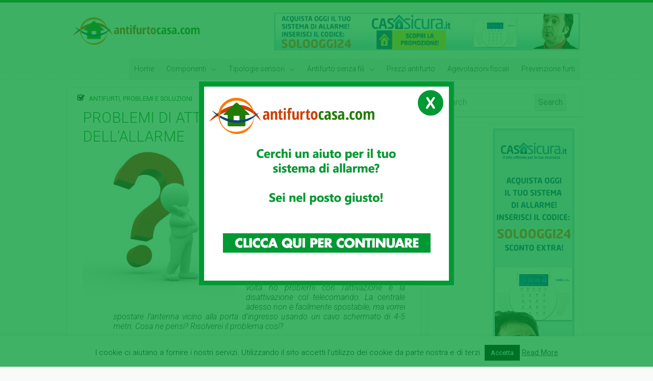

--- FILE ---
content_type: text/html; charset=UTF-8
request_url: https://www.antifurtocasa.com/problemi-di-attivazionedisattivazione-dellallarme/
body_size: 15223
content:
<!DOCTYPE HTML>
<html dir="ltr" lang="it-IT">
	
	<head>
		<meta charset="UTF-8">
	<meta name="robots" content="noarchive" />
<meta name="google" value="notranslate">
		<title>Problemi di attivazione/disattivazione dell’allarme</title>
		<meta name="viewport" content="width=device-width, initial-scale=.94, minimum-scale=0.8, maximum-scale=1.2, user-scalable=no" />
		<link rel="profile" href="https://gmpg.org/xfn/11" />
		<link rel="pingback" href="https://www.antifurtocasa.com/xmlrpc.php" />
		
		<!-- All in One SEO 4.9.3 - aioseo.com -->
	<meta name="description" content="Ciao,alla centrale d’allarme del mio sistema sono collegati sensori via cavo e sensori radio; l’attivazione dell’impianto avviene attraverso un telecomando che lavora sulla frequenza 433 MHz ed è provvisto di rolling code.Seguendo il consiglio di un amico, ho installato la centrale in un posto nascosto e non vicino alla porta d’ingresso, solo che ogni volta" />
	<meta name="robots" content="max-image-preview:large" />
	<meta name="author" content="redazione"/>
	<link rel="canonical" href="https://www.antifurtocasa.com/problemi-di-attivazionedisattivazione-dellallarme/" />
	<meta name="generator" content="All in One SEO (AIOSEO) 4.9.3" />
		<script type="application/ld+json" class="aioseo-schema">
			{"@context":"https:\/\/schema.org","@graph":[{"@type":"Article","@id":"https:\/\/www.antifurtocasa.com\/problemi-di-attivazionedisattivazione-dellallarme\/#article","name":"Problemi di attivazione\/disattivazione dell\u2019allarme","headline":"Problemi di attivazione\/disattivazione dell&#8217;allarme","author":{"@id":"https:\/\/www.antifurtocasa.com\/author\/redazione\/#author"},"publisher":{"@id":"https:\/\/www.antifurtocasa.com\/#organization"},"image":{"@type":"ImageObject","url":"https:\/\/www.antifurtocasa.com\/wp-content\/uploads\/2015\/02\/problema.jpg","width":300,"height":300},"datePublished":"2016-08-24T10:38:46+02:00","dateModified":"2016-06-16T12:02:41+02:00","inLanguage":"it-IT","commentCount":2,"mainEntityOfPage":{"@id":"https:\/\/www.antifurtocasa.com\/problemi-di-attivazionedisattivazione-dellallarme\/#webpage"},"isPartOf":{"@id":"https:\/\/www.antifurtocasa.com\/problemi-di-attivazionedisattivazione-dellallarme\/#webpage"},"articleSection":"Antifurti, Problemi e soluzioni"},{"@type":"BreadcrumbList","@id":"https:\/\/www.antifurtocasa.com\/problemi-di-attivazionedisattivazione-dellallarme\/#breadcrumblist","itemListElement":[{"@type":"ListItem","@id":"https:\/\/www.antifurtocasa.com#listItem","position":1,"name":"Home","item":"https:\/\/www.antifurtocasa.com","nextItem":{"@type":"ListItem","@id":"https:\/\/www.antifurtocasa.com\/category\/antifurti\/#listItem","name":"Antifurti"}},{"@type":"ListItem","@id":"https:\/\/www.antifurtocasa.com\/category\/antifurti\/#listItem","position":2,"name":"Antifurti","item":"https:\/\/www.antifurtocasa.com\/category\/antifurti\/","nextItem":{"@type":"ListItem","@id":"https:\/\/www.antifurtocasa.com\/problemi-di-attivazionedisattivazione-dellallarme\/#listItem","name":"Problemi di attivazione\/disattivazione dell&#8217;allarme"},"previousItem":{"@type":"ListItem","@id":"https:\/\/www.antifurtocasa.com#listItem","name":"Home"}},{"@type":"ListItem","@id":"https:\/\/www.antifurtocasa.com\/problemi-di-attivazionedisattivazione-dellallarme\/#listItem","position":3,"name":"Problemi di attivazione\/disattivazione dell&#8217;allarme","previousItem":{"@type":"ListItem","@id":"https:\/\/www.antifurtocasa.com\/category\/antifurti\/#listItem","name":"Antifurti"}}]},{"@type":"Organization","@id":"https:\/\/www.antifurtocasa.com\/#organization","name":"Antifurto Casa","description":"La tua guida alla scelta dell'antifurto casa","url":"https:\/\/www.antifurtocasa.com\/"},{"@type":"Person","@id":"https:\/\/www.antifurtocasa.com\/author\/redazione\/#author","url":"https:\/\/www.antifurtocasa.com\/author\/redazione\/","name":"redazione","image":{"@type":"ImageObject","@id":"https:\/\/www.antifurtocasa.com\/problemi-di-attivazionedisattivazione-dellallarme\/#authorImage","url":"https:\/\/secure.gravatar.com\/avatar\/72713ab260fee17264630ee07ca1e8f99b2cf3845b0b42d014538c8c63406208?s=96&d=mm&r=g","width":96,"height":96,"caption":"redazione"}},{"@type":"WebPage","@id":"https:\/\/www.antifurtocasa.com\/problemi-di-attivazionedisattivazione-dellallarme\/#webpage","url":"https:\/\/www.antifurtocasa.com\/problemi-di-attivazionedisattivazione-dellallarme\/","name":"Problemi di attivazione\/disattivazione dell\u2019allarme","description":"Ciao,alla centrale d\u2019allarme del mio sistema sono collegati sensori via cavo e sensori radio; l\u2019attivazione dell\u2019impianto avviene attraverso un telecomando che lavora sulla frequenza 433 MHz ed \u00e8 provvisto di rolling code.Seguendo il consiglio di un amico, ho installato la centrale in un posto nascosto e non vicino alla porta d\u2019ingresso, solo che ogni volta","inLanguage":"it-IT","isPartOf":{"@id":"https:\/\/www.antifurtocasa.com\/#website"},"breadcrumb":{"@id":"https:\/\/www.antifurtocasa.com\/problemi-di-attivazionedisattivazione-dellallarme\/#breadcrumblist"},"author":{"@id":"https:\/\/www.antifurtocasa.com\/author\/redazione\/#author"},"creator":{"@id":"https:\/\/www.antifurtocasa.com\/author\/redazione\/#author"},"image":{"@type":"ImageObject","url":"https:\/\/www.antifurtocasa.com\/wp-content\/uploads\/2015\/02\/problema.jpg","@id":"https:\/\/www.antifurtocasa.com\/problemi-di-attivazionedisattivazione-dellallarme\/#mainImage","width":300,"height":300},"primaryImageOfPage":{"@id":"https:\/\/www.antifurtocasa.com\/problemi-di-attivazionedisattivazione-dellallarme\/#mainImage"},"datePublished":"2016-08-24T10:38:46+02:00","dateModified":"2016-06-16T12:02:41+02:00"},{"@type":"WebSite","@id":"https:\/\/www.antifurtocasa.com\/#website","url":"https:\/\/www.antifurtocasa.com\/","name":"Antifurto Casa","description":"La tua guida alla scelta dell'antifurto casa","inLanguage":"it-IT","publisher":{"@id":"https:\/\/www.antifurtocasa.com\/#organization"}}]}
		</script>
		<!-- All in One SEO -->

<link rel='dns-prefetch' href='//www.googletagmanager.com' />
<link rel="alternate" type="application/rss+xml" title="Antifurto Casa &raquo; Feed" href="https://www.antifurtocasa.com/feed/" />
<link rel="alternate" type="application/rss+xml" title="Antifurto Casa &raquo; Feed dei commenti" href="https://www.antifurtocasa.com/comments/feed/" />
<link rel="alternate" type="application/rss+xml" title="Antifurto Casa &raquo; Problemi di attivazione/disattivazione dell&#8217;allarme Feed dei commenti" href="https://www.antifurtocasa.com/problemi-di-attivazionedisattivazione-dellallarme/feed/" />
<link rel="alternate" title="oEmbed (JSON)" type="application/json+oembed" href="https://www.antifurtocasa.com/wp-json/oembed/1.0/embed?url=https%3A%2F%2Fwww.antifurtocasa.com%2Fproblemi-di-attivazionedisattivazione-dellallarme%2F" />
<link rel="alternate" title="oEmbed (XML)" type="text/xml+oembed" href="https://www.antifurtocasa.com/wp-json/oembed/1.0/embed?url=https%3A%2F%2Fwww.antifurtocasa.com%2Fproblemi-di-attivazionedisattivazione-dellallarme%2F&#038;format=xml" />
<style id='wp-img-auto-sizes-contain-inline-css' type='text/css'>
img:is([sizes=auto i],[sizes^="auto," i]){contain-intrinsic-size:3000px 1500px}
/*# sourceURL=wp-img-auto-sizes-contain-inline-css */
</style>
<style id='wp-emoji-styles-inline-css' type='text/css'>

	img.wp-smiley, img.emoji {
		display: inline !important;
		border: none !important;
		box-shadow: none !important;
		height: 1em !important;
		width: 1em !important;
		margin: 0 0.07em !important;
		vertical-align: -0.1em !important;
		background: none !important;
		padding: 0 !important;
	}
/*# sourceURL=wp-emoji-styles-inline-css */
</style>
<style id='wp-block-library-inline-css' type='text/css'>
:root{--wp-block-synced-color:#7a00df;--wp-block-synced-color--rgb:122,0,223;--wp-bound-block-color:var(--wp-block-synced-color);--wp-editor-canvas-background:#ddd;--wp-admin-theme-color:#007cba;--wp-admin-theme-color--rgb:0,124,186;--wp-admin-theme-color-darker-10:#006ba1;--wp-admin-theme-color-darker-10--rgb:0,107,160.5;--wp-admin-theme-color-darker-20:#005a87;--wp-admin-theme-color-darker-20--rgb:0,90,135;--wp-admin-border-width-focus:2px}@media (min-resolution:192dpi){:root{--wp-admin-border-width-focus:1.5px}}.wp-element-button{cursor:pointer}:root .has-very-light-gray-background-color{background-color:#eee}:root .has-very-dark-gray-background-color{background-color:#313131}:root .has-very-light-gray-color{color:#eee}:root .has-very-dark-gray-color{color:#313131}:root .has-vivid-green-cyan-to-vivid-cyan-blue-gradient-background{background:linear-gradient(135deg,#00d084,#0693e3)}:root .has-purple-crush-gradient-background{background:linear-gradient(135deg,#34e2e4,#4721fb 50%,#ab1dfe)}:root .has-hazy-dawn-gradient-background{background:linear-gradient(135deg,#faaca8,#dad0ec)}:root .has-subdued-olive-gradient-background{background:linear-gradient(135deg,#fafae1,#67a671)}:root .has-atomic-cream-gradient-background{background:linear-gradient(135deg,#fdd79a,#004a59)}:root .has-nightshade-gradient-background{background:linear-gradient(135deg,#330968,#31cdcf)}:root .has-midnight-gradient-background{background:linear-gradient(135deg,#020381,#2874fc)}:root{--wp--preset--font-size--normal:16px;--wp--preset--font-size--huge:42px}.has-regular-font-size{font-size:1em}.has-larger-font-size{font-size:2.625em}.has-normal-font-size{font-size:var(--wp--preset--font-size--normal)}.has-huge-font-size{font-size:var(--wp--preset--font-size--huge)}.has-text-align-center{text-align:center}.has-text-align-left{text-align:left}.has-text-align-right{text-align:right}.has-fit-text{white-space:nowrap!important}#end-resizable-editor-section{display:none}.aligncenter{clear:both}.items-justified-left{justify-content:flex-start}.items-justified-center{justify-content:center}.items-justified-right{justify-content:flex-end}.items-justified-space-between{justify-content:space-between}.screen-reader-text{border:0;clip-path:inset(50%);height:1px;margin:-1px;overflow:hidden;padding:0;position:absolute;width:1px;word-wrap:normal!important}.screen-reader-text:focus{background-color:#ddd;clip-path:none;color:#444;display:block;font-size:1em;height:auto;left:5px;line-height:normal;padding:15px 23px 14px;text-decoration:none;top:5px;width:auto;z-index:100000}html :where(.has-border-color){border-style:solid}html :where([style*=border-top-color]){border-top-style:solid}html :where([style*=border-right-color]){border-right-style:solid}html :where([style*=border-bottom-color]){border-bottom-style:solid}html :where([style*=border-left-color]){border-left-style:solid}html :where([style*=border-width]){border-style:solid}html :where([style*=border-top-width]){border-top-style:solid}html :where([style*=border-right-width]){border-right-style:solid}html :where([style*=border-bottom-width]){border-bottom-style:solid}html :where([style*=border-left-width]){border-left-style:solid}html :where(img[class*=wp-image-]){height:auto;max-width:100%}:where(figure){margin:0 0 1em}html :where(.is-position-sticky){--wp-admin--admin-bar--position-offset:var(--wp-admin--admin-bar--height,0px)}@media screen and (max-width:600px){html :where(.is-position-sticky){--wp-admin--admin-bar--position-offset:0px}}

/*# sourceURL=wp-block-library-inline-css */
</style><style id='global-styles-inline-css' type='text/css'>
:root{--wp--preset--aspect-ratio--square: 1;--wp--preset--aspect-ratio--4-3: 4/3;--wp--preset--aspect-ratio--3-4: 3/4;--wp--preset--aspect-ratio--3-2: 3/2;--wp--preset--aspect-ratio--2-3: 2/3;--wp--preset--aspect-ratio--16-9: 16/9;--wp--preset--aspect-ratio--9-16: 9/16;--wp--preset--color--black: #000000;--wp--preset--color--cyan-bluish-gray: #abb8c3;--wp--preset--color--white: #ffffff;--wp--preset--color--pale-pink: #f78da7;--wp--preset--color--vivid-red: #cf2e2e;--wp--preset--color--luminous-vivid-orange: #ff6900;--wp--preset--color--luminous-vivid-amber: #fcb900;--wp--preset--color--light-green-cyan: #7bdcb5;--wp--preset--color--vivid-green-cyan: #00d084;--wp--preset--color--pale-cyan-blue: #8ed1fc;--wp--preset--color--vivid-cyan-blue: #0693e3;--wp--preset--color--vivid-purple: #9b51e0;--wp--preset--gradient--vivid-cyan-blue-to-vivid-purple: linear-gradient(135deg,rgb(6,147,227) 0%,rgb(155,81,224) 100%);--wp--preset--gradient--light-green-cyan-to-vivid-green-cyan: linear-gradient(135deg,rgb(122,220,180) 0%,rgb(0,208,130) 100%);--wp--preset--gradient--luminous-vivid-amber-to-luminous-vivid-orange: linear-gradient(135deg,rgb(252,185,0) 0%,rgb(255,105,0) 100%);--wp--preset--gradient--luminous-vivid-orange-to-vivid-red: linear-gradient(135deg,rgb(255,105,0) 0%,rgb(207,46,46) 100%);--wp--preset--gradient--very-light-gray-to-cyan-bluish-gray: linear-gradient(135deg,rgb(238,238,238) 0%,rgb(169,184,195) 100%);--wp--preset--gradient--cool-to-warm-spectrum: linear-gradient(135deg,rgb(74,234,220) 0%,rgb(151,120,209) 20%,rgb(207,42,186) 40%,rgb(238,44,130) 60%,rgb(251,105,98) 80%,rgb(254,248,76) 100%);--wp--preset--gradient--blush-light-purple: linear-gradient(135deg,rgb(255,206,236) 0%,rgb(152,150,240) 100%);--wp--preset--gradient--blush-bordeaux: linear-gradient(135deg,rgb(254,205,165) 0%,rgb(254,45,45) 50%,rgb(107,0,62) 100%);--wp--preset--gradient--luminous-dusk: linear-gradient(135deg,rgb(255,203,112) 0%,rgb(199,81,192) 50%,rgb(65,88,208) 100%);--wp--preset--gradient--pale-ocean: linear-gradient(135deg,rgb(255,245,203) 0%,rgb(182,227,212) 50%,rgb(51,167,181) 100%);--wp--preset--gradient--electric-grass: linear-gradient(135deg,rgb(202,248,128) 0%,rgb(113,206,126) 100%);--wp--preset--gradient--midnight: linear-gradient(135deg,rgb(2,3,129) 0%,rgb(40,116,252) 100%);--wp--preset--font-size--small: 13px;--wp--preset--font-size--medium: 20px;--wp--preset--font-size--large: 36px;--wp--preset--font-size--x-large: 42px;--wp--preset--spacing--20: 0.44rem;--wp--preset--spacing--30: 0.67rem;--wp--preset--spacing--40: 1rem;--wp--preset--spacing--50: 1.5rem;--wp--preset--spacing--60: 2.25rem;--wp--preset--spacing--70: 3.38rem;--wp--preset--spacing--80: 5.06rem;--wp--preset--shadow--natural: 6px 6px 9px rgba(0, 0, 0, 0.2);--wp--preset--shadow--deep: 12px 12px 50px rgba(0, 0, 0, 0.4);--wp--preset--shadow--sharp: 6px 6px 0px rgba(0, 0, 0, 0.2);--wp--preset--shadow--outlined: 6px 6px 0px -3px rgb(255, 255, 255), 6px 6px rgb(0, 0, 0);--wp--preset--shadow--crisp: 6px 6px 0px rgb(0, 0, 0);}:where(.is-layout-flex){gap: 0.5em;}:where(.is-layout-grid){gap: 0.5em;}body .is-layout-flex{display: flex;}.is-layout-flex{flex-wrap: wrap;align-items: center;}.is-layout-flex > :is(*, div){margin: 0;}body .is-layout-grid{display: grid;}.is-layout-grid > :is(*, div){margin: 0;}:where(.wp-block-columns.is-layout-flex){gap: 2em;}:where(.wp-block-columns.is-layout-grid){gap: 2em;}:where(.wp-block-post-template.is-layout-flex){gap: 1.25em;}:where(.wp-block-post-template.is-layout-grid){gap: 1.25em;}.has-black-color{color: var(--wp--preset--color--black) !important;}.has-cyan-bluish-gray-color{color: var(--wp--preset--color--cyan-bluish-gray) !important;}.has-white-color{color: var(--wp--preset--color--white) !important;}.has-pale-pink-color{color: var(--wp--preset--color--pale-pink) !important;}.has-vivid-red-color{color: var(--wp--preset--color--vivid-red) !important;}.has-luminous-vivid-orange-color{color: var(--wp--preset--color--luminous-vivid-orange) !important;}.has-luminous-vivid-amber-color{color: var(--wp--preset--color--luminous-vivid-amber) !important;}.has-light-green-cyan-color{color: var(--wp--preset--color--light-green-cyan) !important;}.has-vivid-green-cyan-color{color: var(--wp--preset--color--vivid-green-cyan) !important;}.has-pale-cyan-blue-color{color: var(--wp--preset--color--pale-cyan-blue) !important;}.has-vivid-cyan-blue-color{color: var(--wp--preset--color--vivid-cyan-blue) !important;}.has-vivid-purple-color{color: var(--wp--preset--color--vivid-purple) !important;}.has-black-background-color{background-color: var(--wp--preset--color--black) !important;}.has-cyan-bluish-gray-background-color{background-color: var(--wp--preset--color--cyan-bluish-gray) !important;}.has-white-background-color{background-color: var(--wp--preset--color--white) !important;}.has-pale-pink-background-color{background-color: var(--wp--preset--color--pale-pink) !important;}.has-vivid-red-background-color{background-color: var(--wp--preset--color--vivid-red) !important;}.has-luminous-vivid-orange-background-color{background-color: var(--wp--preset--color--luminous-vivid-orange) !important;}.has-luminous-vivid-amber-background-color{background-color: var(--wp--preset--color--luminous-vivid-amber) !important;}.has-light-green-cyan-background-color{background-color: var(--wp--preset--color--light-green-cyan) !important;}.has-vivid-green-cyan-background-color{background-color: var(--wp--preset--color--vivid-green-cyan) !important;}.has-pale-cyan-blue-background-color{background-color: var(--wp--preset--color--pale-cyan-blue) !important;}.has-vivid-cyan-blue-background-color{background-color: var(--wp--preset--color--vivid-cyan-blue) !important;}.has-vivid-purple-background-color{background-color: var(--wp--preset--color--vivid-purple) !important;}.has-black-border-color{border-color: var(--wp--preset--color--black) !important;}.has-cyan-bluish-gray-border-color{border-color: var(--wp--preset--color--cyan-bluish-gray) !important;}.has-white-border-color{border-color: var(--wp--preset--color--white) !important;}.has-pale-pink-border-color{border-color: var(--wp--preset--color--pale-pink) !important;}.has-vivid-red-border-color{border-color: var(--wp--preset--color--vivid-red) !important;}.has-luminous-vivid-orange-border-color{border-color: var(--wp--preset--color--luminous-vivid-orange) !important;}.has-luminous-vivid-amber-border-color{border-color: var(--wp--preset--color--luminous-vivid-amber) !important;}.has-light-green-cyan-border-color{border-color: var(--wp--preset--color--light-green-cyan) !important;}.has-vivid-green-cyan-border-color{border-color: var(--wp--preset--color--vivid-green-cyan) !important;}.has-pale-cyan-blue-border-color{border-color: var(--wp--preset--color--pale-cyan-blue) !important;}.has-vivid-cyan-blue-border-color{border-color: var(--wp--preset--color--vivid-cyan-blue) !important;}.has-vivid-purple-border-color{border-color: var(--wp--preset--color--vivid-purple) !important;}.has-vivid-cyan-blue-to-vivid-purple-gradient-background{background: var(--wp--preset--gradient--vivid-cyan-blue-to-vivid-purple) !important;}.has-light-green-cyan-to-vivid-green-cyan-gradient-background{background: var(--wp--preset--gradient--light-green-cyan-to-vivid-green-cyan) !important;}.has-luminous-vivid-amber-to-luminous-vivid-orange-gradient-background{background: var(--wp--preset--gradient--luminous-vivid-amber-to-luminous-vivid-orange) !important;}.has-luminous-vivid-orange-to-vivid-red-gradient-background{background: var(--wp--preset--gradient--luminous-vivid-orange-to-vivid-red) !important;}.has-very-light-gray-to-cyan-bluish-gray-gradient-background{background: var(--wp--preset--gradient--very-light-gray-to-cyan-bluish-gray) !important;}.has-cool-to-warm-spectrum-gradient-background{background: var(--wp--preset--gradient--cool-to-warm-spectrum) !important;}.has-blush-light-purple-gradient-background{background: var(--wp--preset--gradient--blush-light-purple) !important;}.has-blush-bordeaux-gradient-background{background: var(--wp--preset--gradient--blush-bordeaux) !important;}.has-luminous-dusk-gradient-background{background: var(--wp--preset--gradient--luminous-dusk) !important;}.has-pale-ocean-gradient-background{background: var(--wp--preset--gradient--pale-ocean) !important;}.has-electric-grass-gradient-background{background: var(--wp--preset--gradient--electric-grass) !important;}.has-midnight-gradient-background{background: var(--wp--preset--gradient--midnight) !important;}.has-small-font-size{font-size: var(--wp--preset--font-size--small) !important;}.has-medium-font-size{font-size: var(--wp--preset--font-size--medium) !important;}.has-large-font-size{font-size: var(--wp--preset--font-size--large) !important;}.has-x-large-font-size{font-size: var(--wp--preset--font-size--x-large) !important;}
/*# sourceURL=global-styles-inline-css */
</style>

<style id='classic-theme-styles-inline-css' type='text/css'>
/*! This file is auto-generated */
.wp-block-button__link{color:#fff;background-color:#32373c;border-radius:9999px;box-shadow:none;text-decoration:none;padding:calc(.667em + 2px) calc(1.333em + 2px);font-size:1.125em}.wp-block-file__button{background:#32373c;color:#fff;text-decoration:none}
/*# sourceURL=/wp-includes/css/classic-themes.min.css */
</style>
<link rel='stylesheet' id='cookie-law-info-css' href='https://www.antifurtocasa.com/wp-content/plugins/cookie-law-info/public/css/cookie-law-info-public.css?ver=2.1.3' type='text/css' media='all' />
<link rel='stylesheet' id='cookie-law-info-gdpr-css' href='https://www.antifurtocasa.com/wp-content/plugins/cookie-law-info/public/css/cookie-law-info-gdpr.css?ver=2.1.3' type='text/css' media='all' />
<link rel='stylesheet' id='kk-star-ratings-css' href='https://www.antifurtocasa.com/wp-content/plugins/kk-star-ratings/src/core/public/css/kk-star-ratings.min.css?ver=5.4.10.3' type='text/css' media='all' />
<link rel='stylesheet' id='lupercalia-style-css' href='https://www.antifurtocasa.com/wp-content/themes/lupercalia/style.css?ver=6.9' type='text/css' media='all' />
<link rel='stylesheet' id='lupercalia-style-color-css' href='https://www.antifurtocasa.com/wp-content/themes/lupercalia/css/forestgreen.css?ver=6.9' type='text/css' media='all' />
<link rel='stylesheet' id='bxslider-style-css' href='https://www.antifurtocasa.com/wp-content/themes/lupercalia/js/jquery.bxslider.css?ver=6.9' type='text/css' media='all' />
<link rel='stylesheet' id='magnificpopup-style-css' href='https://www.antifurtocasa.com/wp-content/themes/lupercalia/js/magnificpopup.css?ver=6.9' type='text/css' media='all' />
<script type="text/javascript" src="https://www.antifurtocasa.com/wp-includes/js/jquery/jquery.min.js?ver=3.7.1" id="jquery-core-js"></script>
<script type="text/javascript" src="https://www.antifurtocasa.com/wp-includes/js/jquery/jquery-migrate.min.js?ver=3.4.1" id="jquery-migrate-js"></script>
<script type="text/javascript" id="cookie-law-info-js-extra">
/* <![CDATA[ */
var Cli_Data = {"nn_cookie_ids":[],"cookielist":[],"non_necessary_cookies":[],"ccpaEnabled":"","ccpaRegionBased":"","ccpaBarEnabled":"","strictlyEnabled":["necessary","obligatoire"],"ccpaType":"gdpr","js_blocking":"","custom_integration":"","triggerDomRefresh":"","secure_cookies":""};
var cli_cookiebar_settings = {"animate_speed_hide":"500","animate_speed_show":"500","background":"#fff","border":"#444","border_on":"","button_1_button_colour":"#000","button_1_button_hover":"#000000","button_1_link_colour":"#fff","button_1_as_button":"1","button_1_new_win":"","button_2_button_colour":"#333","button_2_button_hover":"#292929","button_2_link_colour":"#444","button_2_as_button":"","button_2_hidebar":"","button_3_button_colour":"#dedfe0","button_3_button_hover":"#b2b2b3","button_3_link_colour":"#333333","button_3_as_button":"1","button_3_new_win":"","button_4_button_colour":"#dedfe0","button_4_button_hover":"#b2b2b3","button_4_link_colour":"#333333","button_4_as_button":"1","button_7_button_colour":"#61a229","button_7_button_hover":"#4e8221","button_7_link_colour":"#fff","button_7_as_button":"1","button_7_new_win":"","font_family":"inherit","header_fix":"","notify_animate_hide":"1","notify_animate_show":"","notify_div_id":"#cookie-law-info-bar","notify_position_horizontal":"right","notify_position_vertical":"bottom","scroll_close":"1","scroll_close_reload":"","accept_close_reload":"","reject_close_reload":"","showagain_tab":"","showagain_background":"#fff","showagain_border":"#000","showagain_div_id":"#cookie-law-info-again","showagain_x_position":"100px","text":"#000","show_once_yn":"","show_once":"10000","logging_on":"","as_popup":"","popup_overlay":"1","bar_heading_text":"","cookie_bar_as":"banner","popup_showagain_position":"bottom-right","widget_position":"left"};
var log_object = {"ajax_url":"https://www.antifurtocasa.com/wp-admin/admin-ajax.php"};
//# sourceURL=cookie-law-info-js-extra
/* ]]> */
</script>
<script type="text/javascript" src="https://www.antifurtocasa.com/wp-content/plugins/cookie-law-info/public/js/cookie-law-info-public.js?ver=2.1.3" id="cookie-law-info-js"></script>
<script type="text/javascript" src="https://www.antifurtocasa.com/wp-content/plugins/related-posts-thumbnails/assets/js/front.min.js?ver=4.3.1" id="rpt_front_style-js"></script>
<script type="text/javascript" src="https://www.antifurtocasa.com/wp-content/plugins/related-posts-thumbnails/assets/js/lazy-load.js?ver=4.3.1" id="rpt-lazy-load-js"></script>

<!-- Snippet Google Analytics aggiunto da Site Kit -->
<script type="text/javascript" src="https://www.googletagmanager.com/gtag/js?id=G-JFE7PTLB7H" id="google_gtagjs-js" async></script>
<script type="text/javascript" id="google_gtagjs-js-after">
/* <![CDATA[ */
window.dataLayer = window.dataLayer || [];function gtag(){dataLayer.push(arguments);}
gtag("js", new Date());
gtag("set", "developer_id.dZTNiMT", true);
gtag("config", "G-JFE7PTLB7H");
//# sourceURL=google_gtagjs-js-after
/* ]]> */
</script>

<!-- Termina lo snippet Google Analytics aggiunto da Site Kit -->
<link rel="https://api.w.org/" href="https://www.antifurtocasa.com/wp-json/" /><link rel="alternate" title="JSON" type="application/json" href="https://www.antifurtocasa.com/wp-json/wp/v2/posts/1066" /><link rel="EditURI" type="application/rsd+xml" title="RSD" href="https://www.antifurtocasa.com/xmlrpc.php?rsd" />
<meta name="generator" content="WordPress 6.9" />
<link rel='shortlink' href='https://www.antifurtocasa.com/?p=1066' />
<meta name="generator" content="Site Kit by Google 1.73.0" /><script type="application/ld+json">{
    "@context": "https://schema.org/",
    "@type": "CreativeWorkSeries",
    "name": "Problemi di attivazione/disattivazione dell&#039;allarme",
    "aggregateRating": {
        "@type": "AggregateRating",
        "ratingValue": "4.2",
        "bestRating": "5",
        "ratingCount": "3"
    }
}</script>        <style>
            #related_posts_thumbnails li {
                border-right: 1px solid #DDDDDD;
                background-color: #FFFFFF            }

            #related_posts_thumbnails li:hover {
                background-color: #EEEEEF;
            }

            .relpost_content {
                font-size: 12px;
                color: #333333;
            }

            .relpost-block-single {
                background-color: #FFFFFF;
                border-right: 1px solid #DDDDDD;
                border-left: 1px solid #DDDDDD;
                margin-right: -1px;
            }

            .relpost-block-single:hover {
                background-color: #EEEEEF;
            }
        </style>

        <link rel="icon" href="https://www.antifurtocasa.com/wp-content/uploads/2017/01/cropped-logo-32x32.png" sizes="32x32" />
<link rel="icon" href="https://www.antifurtocasa.com/wp-content/uploads/2017/01/cropped-logo-192x192.png" sizes="192x192" />
<link rel="apple-touch-icon" href="https://www.antifurtocasa.com/wp-content/uploads/2017/01/cropped-logo-180x180.png" />
<meta name="msapplication-TileImage" content="https://www.antifurtocasa.com/wp-content/uploads/2017/01/cropped-logo-270x270.png" />
 
<script>
var ShowAntiBack = true;
var ShowPopunder = true;
$ = jQuery;
</script>
<script src="https://www.antifurtocasa.com/lib/javascript_cookies.js" type="text/javascript"></script>
<script src="https://www.antifurtocasa.com/lib/json2.js"></script>
<script src="https://www.antifurtocasa.com/lib/history.adapter.jquery.js"></script>
<script src="https://www.antifurtocasa.com/lib/history.html4.js"></script>
<script src="https://www.antifurtocasa.com/lib/history.js"></script>
<script src="https://www.antifurtocasa.com/lib/browser.js" type="text/javascript"></script>
<script src="https://www.antifurtocasa.com/lib/jquery.timer.js" type="text/javascript"></script>
<script type="text/javascript" src="https://www.antifurtocasa.com/lib/thickbox.js"></script>
<link rel="stylesheet" href="https://www.antifurtocasa.com/lib/thickbox.css" type="text/css" media="screen" />
<style>
/*this is what we want the div to look like*/
div.disablingDiv, div.disablingDivback {
	display: none;
	background-position: center center;
	position: fixed;
	top: 0;
	left: 0;
	width: 100%;
	height: 100%;
	z-index: 1000000;
	visibility: visible;
}
div.disablingDiv {
	background-image: url(https://www.antifurtocasa.com/slide/popup_antifurto3.gif);
	background-repeat: no-repeat;
	background-attachment: fixed;
}
div.disablingDivback {
	background-color: #009933;
	filter: alpha(opacity=75);
	-moz-opacity: .75;
	opacity: .75;
}
@media all and (max-width: 500px) {
div.disablingDiv {
	background-size: 90%;
}
}
</style>
<style type="text/css" media="print">#page { display:none; }</style>
	</head>
	
	<body class="wp-singular post-template-default single single-post postid-1066 single-format-standard wp-theme-lupercalia" >
<div style="display: none;"><img src="https://www.antifurtocasa.com/slide/popup_antifurto3.gif" /><img src="https://www.antifurtocasa.com/slide/popup_antifurto3_iphone.gif" /></div>
<form id="testForm" action="#">
<div id="disablingDivback" name="disablingDivback" class="disablingDivback"></div>

<div id="disablingDiv" name="disablingDiv" class="disablingDiv">
</div>

</form>

<script src="https://www.antifurtocasa.com/lib/sli.js" type="text/javascript"></script>
	
	<div id="page" class="hfeed">
	
		<div id="masthead" role="banner">
		
			<div class="bg-head" style="background-image:URL('https://www.antifurtocasa.com/wp-content/themes/lupercalia/imgs/header/head-bg6.png');">
		
				<header id="site-head" class="site-head">
				
					<div class="head-top-inner">
					
													
		<a class="home-link" href="https://www.antifurtocasa.com ">
		
			<img class="logo" src="https://www.antifurtocasa.com/wp-content/uploads/2017/01/logo-1.png" />
			
		</a> <!-- .home-link -->
		
	<a rel="nofollow" href="https://www.casasicura.it/?source=antifurtocasa.com">
<img class="home-banner"  src="https://www.antifurtocasa.com/images/728x90.png" />		
</a>			
					</div>
					
					<div id="navbar" class="navbar clearfix">
								
						<nav id="site-navigation" class="main-navigation clearfix" role="navigation">

							<div class="menu-menu-1-container"><ul id="menu-menu-1" class="nav-menu clearfix"><li id="menu-item-232" class="menu-item menu-item-type-custom menu-item-object-custom menu-item-home menu-item-232"><a href="https://www.antifurtocasa.com">Home</a></li>
<li id="menu-item-52" class="menu-item menu-item-type-post_type menu-item-object-page menu-item-has-children menu-item-52"><a href="https://www.antifurtocasa.com/componenti-antifurto/">Componenti</a>
<ul class="sub-menu">
	<li id="menu-item-55" class="menu-item menu-item-type-post_type menu-item-object-page menu-item-55"><a href="https://www.antifurtocasa.com/componenti-antifurto/centrale/">La centrale</a></li>
	<li id="menu-item-54" class="menu-item menu-item-type-post_type menu-item-object-page menu-item-54"><a href="https://www.antifurtocasa.com/componenti-antifurto/sensori/">I sensori</a></li>
	<li id="menu-item-56" class="menu-item menu-item-type-post_type menu-item-object-page menu-item-56"><a href="https://www.antifurtocasa.com/componenti-antifurto/sirena/">La sirena</a></li>
	<li id="menu-item-53" class="menu-item menu-item-type-post_type menu-item-object-page menu-item-53"><a href="https://www.antifurtocasa.com/componenti-antifurto/combinatore-telefonico/">Combinatore telefonico</a></li>
	<li id="menu-item-57" class="menu-item menu-item-type-post_type menu-item-object-page menu-item-57"><a href="https://www.antifurtocasa.com/componenti-antifurto/telecomandi-e-chiavi-elettroniche/">Telecomandi e chiavi elettroniche</a></li>
</ul>
</li>
<li id="menu-item-63" class="menu-item menu-item-type-post_type menu-item-object-page menu-item-has-children menu-item-63"><a href="https://www.antifurtocasa.com/tipologie-sensori/">Tipologie sensori</a>
<ul class="sub-menu">
	<li id="menu-item-66" class="menu-item menu-item-type-post_type menu-item-object-page menu-item-66"><a href="https://www.antifurtocasa.com/tipologie-sensori/sensori-interno/">Sensori da interno</a></li>
	<li id="menu-item-65" class="menu-item menu-item-type-post_type menu-item-object-page menu-item-65"><a href="https://www.antifurtocasa.com/tipologie-sensori/sensori-esterno/">Sensori da esterno</a></li>
	<li id="menu-item-64" class="menu-item menu-item-type-post_type menu-item-object-page menu-item-64"><a href="https://www.antifurtocasa.com/tipologie-sensori/contatti-magnetici/">Contatti magnetici</a></li>
</ul>
</li>
<li id="menu-item-51" class="menu-item menu-item-type-post_type menu-item-object-page menu-item-has-children menu-item-51"><a href="https://www.antifurtocasa.com/antifurto-senza-fili/">Antifurto senza fili</a>
<ul class="sub-menu">
	<li id="menu-item-59" class="menu-item menu-item-type-post_type menu-item-object-page menu-item-59"><a href="https://www.antifurtocasa.com/kit-fai-da-te/">Kit fai da te</a></li>
</ul>
</li>
<li id="menu-item-61" class="menu-item menu-item-type-post_type menu-item-object-page menu-item-61"><a href="https://www.antifurtocasa.com/prezzi-antifurto/">Prezzi antifurto</a></li>
<li id="menu-item-50" class="menu-item menu-item-type-post_type menu-item-object-page menu-item-50"><a href="https://www.antifurtocasa.com/agevolazioni-fiscali/">Agevolazioni fiscali</a></li>
<li id="menu-item-60" class="menu-item menu-item-type-post_type menu-item-object-page menu-item-60"><a href="https://www.antifurtocasa.com/prevenzione-furti/">Prevenzione furti</a></li>
</ul></div>							
						</nav> <!-- #site-navigation -->
								
					</div> <!-- #navbar -->	

				</header> <!-- #site-head -->

			</div> <!-- .bg-head -->
			
				
	</div> <!-- #masthead -->
	
	<div id="main" class="site-main">
	

	<section id="content" class="content clearfix float-left" role="main">
	
						
			<article id="post-1066" class="post-1066 post type-post status-publish format-standard has-post-thumbnail hentry category-antifurti category-problemi-e-soluzioni">

				
				<div class="entry-thumbnail">
					
					</div> <!-- .entry-thumbnail -->			

				
				<header class="entry-header" style="margin-top: 20px;">
				
					<div class="entry-title">
					
						<div class="entry-meta">
						
								
		
			<span class="category">
			
				<span class="icon-check"></span>
				<small><a href="https://www.antifurtocasa.com/category/antifurti/" rel="category tag">Antifurti</a>, <a href="https://www.antifurtocasa.com/category/problemi-e-soluzioni/" rel="category tag">Problemi e soluzioni</a></small>
				
			</span> <!-- .category -->
			
			<span class="date">
				
				<span class="icon-calendar"></span>
				<small>24 Agosto 2016</small>
				
			</span> <!-- .date -->
		
									
						</div> <!-- .entry-meta -->

						<h1 class="entry-title">Problemi di attivazione/disattivazione dell&#8217;allarme</h1>

					</div> <!-- .entry-title -->
				
				</header><!-- .entry-header -->

				
				<div class="entry-content">
				<img width="300" height="300" src="https://www.antifurtocasa.com/wp-content/uploads/2015/02/problema-300x300.jpg" class="alignleft wp-post-image" alt="" decoding="async" fetchpriority="high" srcset="https://www.antifurtocasa.com/wp-content/uploads/2015/02/problema.jpg 300w, https://www.antifurtocasa.com/wp-content/uploads/2015/02/problema-150x150.jpg 150w" sizes="(max-width: 300px) 100vw, 300px" />					

<div class="kk-star-ratings kksr-auto kksr-align-right kksr-valign-top"
    data-payload='{&quot;align&quot;:&quot;right&quot;,&quot;id&quot;:&quot;1066&quot;,&quot;slug&quot;:&quot;default&quot;,&quot;valign&quot;:&quot;top&quot;,&quot;ignore&quot;:&quot;&quot;,&quot;reference&quot;:&quot;auto&quot;,&quot;class&quot;:&quot;&quot;,&quot;count&quot;:&quot;3&quot;,&quot;legendonly&quot;:&quot;&quot;,&quot;readonly&quot;:&quot;&quot;,&quot;score&quot;:&quot;4.2&quot;,&quot;starsonly&quot;:&quot;&quot;,&quot;best&quot;:&quot;5&quot;,&quot;gap&quot;:&quot;5&quot;,&quot;greet&quot;:&quot;Rate this post&quot;,&quot;legend&quot;:&quot;4.2\/5 - (3 votes)&quot;,&quot;size&quot;:&quot;24&quot;,&quot;title&quot;:&quot;Problemi di attivazione\/disattivazione dell\u0026#039;allarme&quot;,&quot;width&quot;:&quot;119.3&quot;,&quot;_legend&quot;:&quot;{score}\/{best} - ({count} {votes})&quot;,&quot;font_factor&quot;:&quot;1.25&quot;}'>
            
<div class="kksr-stars">
    
<div class="kksr-stars-inactive">
            <div class="kksr-star" data-star="1" style="padding-right: 5px">
            

<div class="kksr-icon" style="width: 24px; height: 24px;"></div>
        </div>
            <div class="kksr-star" data-star="2" style="padding-right: 5px">
            

<div class="kksr-icon" style="width: 24px; height: 24px;"></div>
        </div>
            <div class="kksr-star" data-star="3" style="padding-right: 5px">
            

<div class="kksr-icon" style="width: 24px; height: 24px;"></div>
        </div>
            <div class="kksr-star" data-star="4" style="padding-right: 5px">
            

<div class="kksr-icon" style="width: 24px; height: 24px;"></div>
        </div>
            <div class="kksr-star" data-star="5" style="padding-right: 5px">
            

<div class="kksr-icon" style="width: 24px; height: 24px;"></div>
        </div>
    </div>
    
<div class="kksr-stars-active" style="width: 119.3px;">
            <div class="kksr-star" style="padding-right: 5px">
            

<div class="kksr-icon" style="width: 24px; height: 24px;"></div>
        </div>
            <div class="kksr-star" style="padding-right: 5px">
            

<div class="kksr-icon" style="width: 24px; height: 24px;"></div>
        </div>
            <div class="kksr-star" style="padding-right: 5px">
            

<div class="kksr-icon" style="width: 24px; height: 24px;"></div>
        </div>
            <div class="kksr-star" style="padding-right: 5px">
            

<div class="kksr-icon" style="width: 24px; height: 24px;"></div>
        </div>
            <div class="kksr-star" style="padding-right: 5px">
            

<div class="kksr-icon" style="width: 24px; height: 24px;"></div>
        </div>
    </div>
</div>
                

<div class="kksr-legend" style="font-size: 19.2px;">
            4.2/5 - (3 votes)    </div>
    </div>
<blockquote>
<p><span style="font-weight: 400;">Ciao,</span></p>
<p><span style="font-weight: 400;">alla centrale d’allarme del mio sistema sono collegati sensori via cavo e sensori radio; l’attivazione dell’impianto avviene attraverso un telecomando che lavora sulla frequenza 433 MHz ed è provvisto di rolling code.</span></p>
<p><span style="font-weight: 400;">Seguendo il consiglio di un amico, ho installato la centrale in un posto nascosto e non vicino alla porta d’ingresso, solo che ogni volta ho problemi con l’attivazione e la disattivazione col telecomando. La centrale adesso non è facilmente spostabile, ma vorrei spostare l’antenna vicino alla porta d’ingresso usando un cavo schermato di 4-5 metri. Cosa ne pensi? Risolverei il problema così?</span></p>
<p><span style="font-weight: 400;">Grazie</span></p>
<p><span style="font-weight: 400;">Mimmo</span></p>
</blockquote>
<p>&nbsp;</p>
<p><span style="font-weight: 400;">Ciao Mimmo,</span></p>
<p><span style="font-weight: 400;">secondo me potrebbe essere sufficiente acquistare un’antenna esterna che sia compatibile con la frequenza 433 MHz &#8211; in questi casi il collegamento avviene attraverso un cavo coassiale. L’unica cosa che devi assolutamente controllare è se la centrale ha la predisposizione per un’antenna esterna.</span></p>
<p>&nbsp;</p>
<!-- relpost-thumb-wrapper --><div class="relpost-thumb-wrapper"><!-- filter-class --><div class="relpost-thumb-container"><style>.relpost-block-single-image, .relpost-post-image { margin-bottom: 10px; }</style><h3>Ti consigliamo di leggere anche questi articoli</h3><div style="clear: both"></div><div style="clear: both"></div><!-- relpost-block-container --><div class="relpost-block-container relpost-block-column-layout" style="--relposth-columns: 3;--relposth-columns_t: 2; --relposth-columns_m: 2"><a href="https://www.antifurtocasa.com/attivare-e-disattivare-il-sistema-dallarme/"class="relpost-block-single" ><div class="relpost-custom-block-single"><div class="relpost-block-single-image rpt-lazyload" aria-hidden="true" role="img" data-bg="https://www.antifurtocasa.com/wp-content/uploads/2014/09/chiave-elettronica-150x150.jpg" style="background: transparent no-repeat scroll 0% 0%; width: 150px; height: 150px; aspect-ratio: 1/1;"></div><div class="relpost-block-single-text"  style="height: 75px;font-family: Arial;  font-size: 12px;  color: #333333;"><h2 class="relpost_card_title">Attivare e disattivare il sistema d&#039;allarme</h2></div></div></a><a href="https://www.antifurtocasa.com/impianto-antintrusione-wireless/"class="relpost-block-single" ><div class="relpost-custom-block-single"><div class="relpost-block-single-image rpt-lazyload" aria-hidden="true" role="img" data-bg="https://www.antifurtocasa.com/wp-content/uploads/2017/10/impiantiantintrusione-150x150.jpg" style="background: transparent no-repeat scroll 0% 0%; width: 150px; height: 150px; aspect-ratio: 1/1;"></div><div class="relpost-block-single-text"  style="height: 75px;font-family: Arial;  font-size: 12px;  color: #333333;"><h2 class="relpost_card_title">Impianto antintrusione wireless</h2></div></div></a><a href="https://www.antifurtocasa.com/furti-in-casa-quanto-e-importante-proteggersi/"class="relpost-block-single" ><div class="relpost-custom-block-single"><div class="relpost-block-single-image rpt-lazyload" aria-label="casa" role="img" data-bg="https://www.antifurtocasa.com/wp-content/uploads/2018/07/insurance-1987848_1920-150x150.png" style="background: transparent no-repeat scroll 0% 0%; width: 150px; height: 150px; aspect-ratio: 1/1;"></div><div class="relpost-block-single-text"  style="height: 75px;font-family: Arial;  font-size: 12px;  color: #333333;"><h2 class="relpost_card_title">Furti in casa: quanto è importante proteggersi</h2></div></div></a></div><!-- close relpost-block-container --><div style="clear: both"></div></div><!-- close filter class --></div><!-- close relpost-thumb-wrapper -->




			
										
					 
					
				</div> <!-- .entry-content -->
				
								
					
				


	<div id="comments" class="comments">

		<h2 id="comments-title">
		
			Opinioni <span>problemi di attivazione/disattivazione dell&#8217;allarme</span>			
		</h2>

		
		<ol class="commentlist">
					<li class="comment even thread-even depth-1" id="comment-2877">
		
						
				<div id="div-comment-2877" class="comment-body">
				
						
			<div class="comment-meta commentmetadata">
			
				<div class="comment-meta-user">
				
					<div class="comment-author vcard">
			
						<img alt='' src='https://secure.gravatar.com/avatar/2cc03489d41d21064986c30da669eb965e5985288ccbf851f93aa7c8a85a16c6?s=50&#038;d=mm&#038;r=g' srcset='https://secure.gravatar.com/avatar/2cc03489d41d21064986c30da669eb965e5985288ccbf851f93aa7c8a85a16c6?s=100&#038;d=mm&#038;r=g 2x' class='avatar avatar-50 photo' height='50' width='50' decoding='async'/>	
				
					</div> <!-- .comment-author .vcard -->
					
				</div>	<!-- .comment-meta-user -->
				
				<div class="comment-meta-time">
				
					Lello<br />
					<a href="https://www.antifurtocasa.com/problemi-di-attivazionedisattivazione-dellallarme/#comment-2877">
						28 Settembre 2016 at 19:20</a>						
				</div> <!-- .comment-meta-time -->
				
			</div> <!-- .comment-meta .commentmetadata -->

				
			<p>Puoi anche provare a installare  un amplificatore di segnale.<br />
Oppure tentare nuovi posizionamenti degli elementi wireless</p>

			<div class="reply">
			
				<a rel="nofollow" class="comment-reply-link" href="#comment-2877" data-commentid="2877" data-postid="1066" data-belowelement="div-comment-2877" data-respondelement="respond" data-replyto="Rispondi a Lello" aria-label="Rispondi a Lello">Rispondi</a>				
			</div> <!-- .reply -->
		
						
		</div> <!-- .comment-body -->
		
		</li><!-- #comment-## -->
		<li class="comment odd alt thread-odd thread-alt depth-1" id="comment-3569">
		
						
				<div id="div-comment-3569" class="comment-body">
				
						
			<div class="comment-meta commentmetadata">
			
				<div class="comment-meta-user">
				
					<div class="comment-author vcard">
			
						<img alt='' src='https://secure.gravatar.com/avatar/753975e511d4067b747a16abdf0bcb81646cc9c78efe6dbadb5ef49f6de8174c?s=50&#038;d=mm&#038;r=g' srcset='https://secure.gravatar.com/avatar/753975e511d4067b747a16abdf0bcb81646cc9c78efe6dbadb5ef49f6de8174c?s=100&#038;d=mm&#038;r=g 2x' class='avatar avatar-50 photo' height='50' width='50' decoding='async'/>	
				
					</div> <!-- .comment-author .vcard -->
					
				</div>	<!-- .comment-meta-user -->
				
				<div class="comment-meta-time">
				
					saro<br />
					<a href="https://www.antifurtocasa.com/problemi-di-attivazionedisattivazione-dellallarme/#comment-3569">
						9 Maggio 2017 at 13:18</a>						
				</div> <!-- .comment-meta-time -->
				
			</div> <!-- .comment-meta .commentmetadata -->

				
			<p>Hai controllato che non interferisca il modem?????</p>

			<div class="reply">
			
				<a rel="nofollow" class="comment-reply-link" href="#comment-3569" data-commentid="3569" data-postid="1066" data-belowelement="div-comment-3569" data-respondelement="respond" data-replyto="Rispondi a saro" aria-label="Rispondi a saro">Rispondi</a>				
			</div> <!-- .reply -->
		
						
		</div> <!-- .comment-body -->
		
		</li><!-- #comment-## -->
		</ol>

		
	</div><!-- #comments -->	

	

	<div id="respond" class="comment-respond">
		<h3 id="reply-title" class="comment-reply-title"><br /><hr /><h3 id="reply-title" class="comment-reply-title">Lascia un Commento</h3> <small><a rel="nofollow" id="cancel-comment-reply-link" href="/problemi-di-attivazionedisattivazione-dellallarme/#respond" style="display:none;">Annulla risposta</a></small></h3><form action="https://www.antifurtocasa.com/wp-comments-post.php" method="post" id="commentform" class="comment-form"><p class="comment-notes"><span id="email-notes">Il tuo indirizzo email non sarà pubblicato.</span> <span class="required-field-message">I campi obbligatori sono contrassegnati <span class="required">*</span></span></p><p class="comment-form-comment"><label for="comment">Commento <span class="required">*</span></label> <textarea id="comment" name="comment" cols="45" rows="8" maxlength="65525" required="required"></textarea></p><p class="comment-form-author"><label for="author">Nome <span class="required">*</span></label> <input id="author" name="author" type="text" value="" size="30" maxlength="245" autocomplete="name" required="required" /></p>
<p class="comment-form-email"><label for="email">Email <span class="required">*</span></label> <input id="email" name="email" type="text" value="" size="30" maxlength="100" aria-describedby="email-notes" autocomplete="email" required="required" /></p>
<p class="comment-form-url"><label for="url">Sito web</label> <input id="url" name="url" type="text" value="" size="30" maxlength="200" autocomplete="url" /></p>
<p class="form-submit"><input name="submit" type="submit" id="submit" class="submit" value="Invia commento" /> <input type='hidden' name='comment_post_ID' value='1066' id='comment_post_ID' />
<input type='hidden' name='comment_parent' id='comment_parent' value='0' />
</p><p style="display: none;"><input type="hidden" id="akismet_comment_nonce" name="akismet_comment_nonce" value="02a9a66ef1" /></p><p style="display: none !important;" class="akismet-fields-container" data-prefix="ak_"><label>&#916;<textarea name="ak_hp_textarea" cols="45" rows="8" maxlength="100"></textarea></label><input type="hidden" id="ak_js_1" name="ak_js" value="71"/><script>document.getElementById( "ak_js_1" ).setAttribute( "value", ( new Date() ).getTime() );</script></p></form>	</div><!-- #respond -->
	
			
			</article> <!-- #post-id -->

					
		
	</section> <!-- #content -->	
				
	<div id="sidebar" class="sidebar float-left" role="complementary">
	
	<aside id="search-4" class="widget widget_search"><form method="get" id="searchform" action="https://www.antifurtocasa.com/">
	<input type="text" class="field" name="s" id="s" placeholder="Search" />
	<input type="submit" class="submit" name="submit" id="searchsubmit" value="Search" />
</form></aside><aside id="text-4" class="widget widget_text">			<div class="textwidget"><a href="https://www.casasicura.it" rel="nofollow"><img style="float: right" src="https://www.antifurtocasa.com/images/160x600.gif" /></a>
<style> #text-4 { min-height: 620px; } </style></div>
		</aside><aside id="categories-2" class="widget widget_categories"><h3 class="widget-title">Categorie</h3>
			<ul>
					<li class="cat-item cat-item-3"><a href="https://www.antifurtocasa.com/category/antifurti/">Antifurti</a>
</li>
	<li class="cat-item cat-item-35"><a href="https://www.antifurtocasa.com/category/combinatore-telefonico/">Combinatore telefonico</a>
</li>
	<li class="cat-item cat-item-25"><a href="https://www.antifurtocasa.com/category/installazione-antifurto/">Installazione antifurto</a>
</li>
	<li class="cat-item cat-item-13"><a href="https://www.antifurtocasa.com/category/kit-antifurto/">Kit antifurto</a>
</li>
	<li class="cat-item cat-item-5"><a href="https://www.antifurtocasa.com/category/leggi/">Leggi</a>
</li>
	<li class="cat-item cat-item-44"><a href="https://www.antifurtocasa.com/category/old/">Old</a>
</li>
	<li class="cat-item cat-item-20"><a href="https://www.antifurtocasa.com/category/preventivi/">Preventivi</a>
</li>
	<li class="cat-item cat-item-38"><a href="https://www.antifurtocasa.com/category/problemi-e-soluzioni/">Problemi e soluzioni</a>
</li>
	<li class="cat-item cat-item-4"><a href="https://www.antifurtocasa.com/category/sensori/">Sensori</a>
</li>
	<li class="cat-item cat-item-9"><a href="https://www.antifurtocasa.com/category/sirene/">Sirene</a>
</li>
	<li class="cat-item cat-item-1"><a href="https://www.antifurtocasa.com/category/uncategorized/">Uncategorized</a>
</li>
	<li class="cat-item cat-item-29"><a href="https://www.antifurtocasa.com/category/videosorveglianza-2/">Videosorveglianza</a>
</li>
			</ul>

			</aside>	
</div>
	
		
<script type="speculationrules">
{"prefetch":[{"source":"document","where":{"and":[{"href_matches":"/*"},{"not":{"href_matches":["/wp-*.php","/wp-admin/*","/wp-content/uploads/*","/wp-content/*","/wp-content/plugins/*","/wp-content/themes/lupercalia/*","/*\\?(.+)"]}},{"not":{"selector_matches":"a[rel~=\"nofollow\"]"}},{"not":{"selector_matches":".no-prefetch, .no-prefetch a"}}]},"eagerness":"conservative"}]}
</script>
<!--googleoff: all--><div id="cookie-law-info-bar" data-nosnippet="true"><span>I cookie ci aiutano a fornire i nostri servizi. Utilizzando il sito accetti l'utilizzo dei cookie da parte nostra e di terzi.<a role='button' data-cli_action="accept" id="cookie_action_close_header" class="medium cli-plugin-button cli-plugin-main-button cookie_action_close_header cli_action_button wt-cli-accept-btn">Accetta</a> <a href="https://www.antifurtocasa.com" id="CONSTANT_OPEN_URL" target="_blank" class="cli-plugin-main-link">Read More</a></span></div><div id="cookie-law-info-again" data-nosnippet="true"><span id="cookie_hdr_showagain">Privacy &amp; Cookies Policy</span></div><div class="cli-modal" data-nosnippet="true" id="cliSettingsPopup" tabindex="-1" role="dialog" aria-labelledby="cliSettingsPopup" aria-hidden="true">
  <div class="cli-modal-dialog" role="document">
	<div class="cli-modal-content cli-bar-popup">
		  <button type="button" class="cli-modal-close" id="cliModalClose">
			<svg class="" viewBox="0 0 24 24"><path d="M19 6.41l-1.41-1.41-5.59 5.59-5.59-5.59-1.41 1.41 5.59 5.59-5.59 5.59 1.41 1.41 5.59-5.59 5.59 5.59 1.41-1.41-5.59-5.59z"></path><path d="M0 0h24v24h-24z" fill="none"></path></svg>
			<span class="wt-cli-sr-only">Chiudi</span>
		  </button>
		  <div class="cli-modal-body">
			<div class="cli-container-fluid cli-tab-container">
	<div class="cli-row">
		<div class="cli-col-12 cli-align-items-stretch cli-px-0">
			<div class="cli-privacy-overview">
				<h4>Privacy Overview</h4>				<div class="cli-privacy-content">
					<div class="cli-privacy-content-text">This website uses cookies to improve your experience while you navigate through the website. Out of these, the cookies that are categorized as necessary are stored on your browser as they are essential for the working of basic functionalities of the website. We also use third-party cookies that help us analyze and understand how you use this website. These cookies will be stored in your browser only with your consent. You also have the option to opt-out of these cookies. But opting out of some of these cookies may affect your browsing experience.</div>
				</div>
				<a class="cli-privacy-readmore" aria-label="Mostra altro" role="button" data-readmore-text="Mostra altro" data-readless-text="Mostra meno"></a>			</div>
		</div>
		<div class="cli-col-12 cli-align-items-stretch cli-px-0 cli-tab-section-container">
												<div class="cli-tab-section">
						<div class="cli-tab-header">
							<a role="button" tabindex="0" class="cli-nav-link cli-settings-mobile" data-target="necessary" data-toggle="cli-toggle-tab">
								Necessary							</a>
															<div class="wt-cli-necessary-checkbox">
									<input type="checkbox" class="cli-user-preference-checkbox"  id="wt-cli-checkbox-necessary" data-id="checkbox-necessary" checked="checked"  />
									<label class="form-check-label" for="wt-cli-checkbox-necessary">Necessary</label>
								</div>
								<span class="cli-necessary-caption">Sempre abilitato</span>
													</div>
						<div class="cli-tab-content">
							<div class="cli-tab-pane cli-fade" data-id="necessary">
								<div class="wt-cli-cookie-description">
									Necessary cookies are absolutely essential for the website to function properly. This category only includes cookies that ensures basic functionalities and security features of the website. These cookies do not store any personal information.								</div>
							</div>
						</div>
					</div>
																	<div class="cli-tab-section">
						<div class="cli-tab-header">
							<a role="button" tabindex="0" class="cli-nav-link cli-settings-mobile" data-target="non-necessary" data-toggle="cli-toggle-tab">
								Non-necessary							</a>
															<div class="cli-switch">
									<input type="checkbox" id="wt-cli-checkbox-non-necessary" class="cli-user-preference-checkbox"  data-id="checkbox-non-necessary" checked='checked' />
									<label for="wt-cli-checkbox-non-necessary" class="cli-slider" data-cli-enable="Abilitato" data-cli-disable="Disabilitato"><span class="wt-cli-sr-only">Non-necessary</span></label>
								</div>
													</div>
						<div class="cli-tab-content">
							<div class="cli-tab-pane cli-fade" data-id="non-necessary">
								<div class="wt-cli-cookie-description">
									Any cookies that may not be particularly necessary for the website to function and is used specifically to collect user personal data via analytics, ads, other embedded contents are termed as non-necessary cookies. It is mandatory to procure user consent prior to running these cookies on your website.								</div>
							</div>
						</div>
					</div>
										</div>
	</div>
</div>
		  </div>
		  <div class="cli-modal-footer">
			<div class="wt-cli-element cli-container-fluid cli-tab-container">
				<div class="cli-row">
					<div class="cli-col-12 cli-align-items-stretch cli-px-0">
						<div class="cli-tab-footer wt-cli-privacy-overview-actions">
						
															<a id="wt-cli-privacy-save-btn" role="button" tabindex="0" data-cli-action="accept" class="wt-cli-privacy-btn cli_setting_save_button wt-cli-privacy-accept-btn cli-btn">ACCETTA E SALVA</a>
													</div>
						
					</div>
				</div>
			</div>
		</div>
	</div>
  </div>
</div>
<div class="cli-modal-backdrop cli-fade cli-settings-overlay"></div>
<div class="cli-modal-backdrop cli-fade cli-popupbar-overlay"></div>
<!--googleon: all--><script type="text/javascript" id="kk-star-ratings-js-extra">
/* <![CDATA[ */
var kk_star_ratings = {"action":"kk-star-ratings","endpoint":"https://www.antifurtocasa.com/wp-admin/admin-ajax.php","nonce":"fbfabac320"};
//# sourceURL=kk-star-ratings-js-extra
/* ]]> */
</script>
<script type="text/javascript" src="https://www.antifurtocasa.com/wp-content/plugins/kk-star-ratings/src/core/public/js/kk-star-ratings.min.js?ver=5.4.10.3" id="kk-star-ratings-js"></script>
<script type="text/javascript" src="https://www.antifurtocasa.com/wp-content/themes/lupercalia/js/scripts.js?ver=6.9" id="lupercalia-script-js"></script>
<script type="text/javascript" src="https://www.antifurtocasa.com/wp-content/themes/lupercalia/js/jquery.bxslider.min.js?ver=6.9" id="bxslider-scripts-js"></script>
<script type="text/javascript" src="https://www.antifurtocasa.com/wp-content/themes/lupercalia/js/magnificpopup.min.js?ver=6.9" id="magnificpopup-scripts-js"></script>
<script type="text/javascript" src="https://www.antifurtocasa.com/wp-includes/js/comment-reply.min.js?ver=6.9" id="comment-reply-js" async="async" data-wp-strategy="async" fetchpriority="low"></script>
<script defer type="text/javascript" src="https://www.antifurtocasa.com/wp-content/plugins/akismet/_inc/akismet-frontend.js?ver=1762981800" id="akismet-frontend-js"></script>
<script id="wp-emoji-settings" type="application/json">
{"baseUrl":"https://s.w.org/images/core/emoji/17.0.2/72x72/","ext":".png","svgUrl":"https://s.w.org/images/core/emoji/17.0.2/svg/","svgExt":".svg","source":{"concatemoji":"https://www.antifurtocasa.com/wp-includes/js/wp-emoji-release.min.js?ver=6.9"}}
</script>
<script type="module">
/* <![CDATA[ */
/*! This file is auto-generated */
const a=JSON.parse(document.getElementById("wp-emoji-settings").textContent),o=(window._wpemojiSettings=a,"wpEmojiSettingsSupports"),s=["flag","emoji"];function i(e){try{var t={supportTests:e,timestamp:(new Date).valueOf()};sessionStorage.setItem(o,JSON.stringify(t))}catch(e){}}function c(e,t,n){e.clearRect(0,0,e.canvas.width,e.canvas.height),e.fillText(t,0,0);t=new Uint32Array(e.getImageData(0,0,e.canvas.width,e.canvas.height).data);e.clearRect(0,0,e.canvas.width,e.canvas.height),e.fillText(n,0,0);const a=new Uint32Array(e.getImageData(0,0,e.canvas.width,e.canvas.height).data);return t.every((e,t)=>e===a[t])}function p(e,t){e.clearRect(0,0,e.canvas.width,e.canvas.height),e.fillText(t,0,0);var n=e.getImageData(16,16,1,1);for(let e=0;e<n.data.length;e++)if(0!==n.data[e])return!1;return!0}function u(e,t,n,a){switch(t){case"flag":return n(e,"\ud83c\udff3\ufe0f\u200d\u26a7\ufe0f","\ud83c\udff3\ufe0f\u200b\u26a7\ufe0f")?!1:!n(e,"\ud83c\udde8\ud83c\uddf6","\ud83c\udde8\u200b\ud83c\uddf6")&&!n(e,"\ud83c\udff4\udb40\udc67\udb40\udc62\udb40\udc65\udb40\udc6e\udb40\udc67\udb40\udc7f","\ud83c\udff4\u200b\udb40\udc67\u200b\udb40\udc62\u200b\udb40\udc65\u200b\udb40\udc6e\u200b\udb40\udc67\u200b\udb40\udc7f");case"emoji":return!a(e,"\ud83e\u1fac8")}return!1}function f(e,t,n,a){let r;const o=(r="undefined"!=typeof WorkerGlobalScope&&self instanceof WorkerGlobalScope?new OffscreenCanvas(300,150):document.createElement("canvas")).getContext("2d",{willReadFrequently:!0}),s=(o.textBaseline="top",o.font="600 32px Arial",{});return e.forEach(e=>{s[e]=t(o,e,n,a)}),s}function r(e){var t=document.createElement("script");t.src=e,t.defer=!0,document.head.appendChild(t)}a.supports={everything:!0,everythingExceptFlag:!0},new Promise(t=>{let n=function(){try{var e=JSON.parse(sessionStorage.getItem(o));if("object"==typeof e&&"number"==typeof e.timestamp&&(new Date).valueOf()<e.timestamp+604800&&"object"==typeof e.supportTests)return e.supportTests}catch(e){}return null}();if(!n){if("undefined"!=typeof Worker&&"undefined"!=typeof OffscreenCanvas&&"undefined"!=typeof URL&&URL.createObjectURL&&"undefined"!=typeof Blob)try{var e="postMessage("+f.toString()+"("+[JSON.stringify(s),u.toString(),c.toString(),p.toString()].join(",")+"));",a=new Blob([e],{type:"text/javascript"});const r=new Worker(URL.createObjectURL(a),{name:"wpTestEmojiSupports"});return void(r.onmessage=e=>{i(n=e.data),r.terminate(),t(n)})}catch(e){}i(n=f(s,u,c,p))}t(n)}).then(e=>{for(const n in e)a.supports[n]=e[n],a.supports.everything=a.supports.everything&&a.supports[n],"flag"!==n&&(a.supports.everythingExceptFlag=a.supports.everythingExceptFlag&&a.supports[n]);var t;a.supports.everythingExceptFlag=a.supports.everythingExceptFlag&&!a.supports.flag,a.supports.everything||((t=a.source||{}).concatemoji?r(t.concatemoji):t.wpemoji&&t.twemoji&&(r(t.twemoji),r(t.wpemoji)))});
//# sourceURL=https://www.antifurtocasa.com/wp-includes/js/wp-emoji-loader.min.js
/* ]]> */
</script>
 

			</div> <!-- #main -->
			
			
			<div class="footer-wrap">

				<footer id="footer" class="footer" role="contentinfo">
				
					Antifurto Casa &copy; 2026. All rights reserved.<br />
					<p style="text-align: justify"><a href="/privacy-policy/">Privacy, cookie policy e conformità GDPR</a></p>
<img src="https://www.antifurtocasa.com/images/legal.png" />					

				
				</footer> <!-- #footer -->

			</div>	<!-- .footer-wrap -->

		</div> <!-- #page -->
	<!-- Google Code for Visitatori siti satellite -->
<!-- Remarketing tags may not be associated with personally identifiable information or placed on pages related to sensitive categories. For instructions on adding this tag and more information on the above requirements, read the setup guide: google.com/ads/remarketingsetup -->
<script type="text/javascript">
/* <![CDATA[ */
var google_conversion_id = 1002844537;
var google_conversion_label = "_UxdCPHzrWEQ-eKY3gM";
var google_custom_params = window.google_tag_params;
var google_remarketing_only = true;
/* ]]> */
</script>
<script type="text/javascript" src="//www.googleadservices.com/pagead/conversion.js">
</script>
<noscript>
<div style="display:inline;">
<img height="1" width="1" style="border-style:none;" alt="" src="//googleads.g.doubleclick.net/pagead/viewthroughconversion/1002844537/?value=1.00&amp;currency_code=EUR&amp;label=_UxdCPHzrWEQ-eKY3gM&amp;guid=ON&amp;script=0"/>
</div>
</noscript>
	</body>
	
</html>

		

--- FILE ---
content_type: text/css
request_url: https://www.antifurtocasa.com/wp-content/themes/lupercalia/style.css?ver=6.9
body_size: 9930
content:
/*

Theme Name: Lupercalia

Theme URI: http://wordpress.org/themes/lupercalia

Author: JosÃ© Leonardo

Author URI: https://twitter.com/hellzapoppinn

Version: 1.1.6

Description: Lupercalia is a simple, clean and customized theme for Wordpress. Features: Logo uploader, six custom headers, social network link (Facebook, Flickr, Google+, Instagram, Pinterest, Twitter, Vimeo and Youtube), custom navigation menu, lightbox, breadcrumb, featured post image, custom background, featured home slider, related posts, auto-resized footer, auto-resized front page section, responsive, and more.



Tags: custom-background, custom-header, custom-menu, left-sidebar, right-sidebar, light, editor-style, featured-images, white, light, pink, gray, fluid-layout, two-columns, post-formats, responsive-layout, theme-options, three-columns



	Copyright: (c) 2013 JosÃ© Leonardo

	License: GNU General Public License v2.0

	License URI: http://www.gnu.org/licenses/gpl-2.0.html

	

*/



@import url(https://fonts.googleapis.com/css?family=Roboto:400,100,100italic,300,300italic);



/* ------------------------------------------------------------------------- */

/* NORMALIZE.CSS v2.1.3 | MIT License | git.io/normalize */

/* ------------------------------------------------------------------------- */

.entry-content { text-align:justify; }

article,

aside,

details,

figcaption,

figure,

footer,

header,

hgroup,

main,

nav,

section,

summary { display:block; }



audio,

canvas,

video { display:inline-block; }



audio:not([controls]) { display:none; height:0; }



[hidden],

template { display:none; }



html { font-family:'Roboto', sans-serif; -ms-text-size-adjust:100%; -webkit-text-size-adjust:100%; font-weight:300; /*-- line-height:1.6875; --*/ }



body { font-size:100%; margin:0; }



a { background:transparent; }



a:focus { outline:thin dotted; }



a:active,

a:hover { outline:0; }



h1 { margin:0.67em 0; font-size:1.8em; }



abbr[title] { border-bottom:1px dotted; }



b,

strong { font-weight:bold; }



dfn { font-style:italic; }



hr { -moz-box-sizing:content-box; box-sizing:content-box; height:0; }



mark { background:#ff0; color:#000; }



code,

kbd,

pre,

samp { font-family:monospace, serif; font-size:1em; }



pre { white-space:pre-wrap; }



q { quotes:"\201C" "\201D" "\2018" "\2019"; }



small { font-size:80%; }



sub,

sup { font-size:75%; line-height:0; position:relative; vertical-align:baseline; }



sup { top:-0.5em; }



sub { bottom:-0.25em; }



img { border:0; }



svg:not(:root) { overflow:hidden; }



figure { margin:0; }



fieldset { border:1px solid #c0c0c0; margin:0 2px; padding:0.35em 0.625em 0.75em; }



legend { border:0; padding:0; }



button,

input,

select,

textarea { font-family:inherit; font-size:100%; margin:0; }



button,

input { line-height:normal; }



button,

select { text-transform:none; }



button, html input[type=button], input[type=reset], input[type=submit] { -webkit-appearance:button; cursor:pointer; }



button[disabled],

html input[disabled] { cursor:default; }



input[type=checkbox], input[type=radio] { box-sizing:border-box; padding:0; }



input[type=search] { -webkit-appearance:textfield; -moz-box-sizing:content-box; -webkit-box-sizing:content-box; box-sizing: content-box;

}



input[type=search]::-webkit-search-cancel-button, input[type=search]::-webkit-search-decoration { -webkit-appearance:none; }



button::-moz-focus-inner,

input::-moz-focus-inner { border:0; padding:0; }



textarea { overflow:auto; vertical-align:top; }



table { border-collapse:collapse; border-spacing:0; }



/* ------------------------------------------------------------------------- */

/* FONT ICONS 

/* ------------------------------------------------------------------------- */



@font-face { font-family: 'icomoon'; src: url('fonts/icomoon.eot'); }



@font-face { font-family: 'icomoon'; src: url([data-uri]) format('truetype'),

		 url([data-uri]) format('woff'); font-weight: normal; 	font-style: normal;

}



.widget_archive li:before,

.widget_categories li:before,

.widget_recent_comments li:before,

.widget_recent_entries li:before,

.tagcloud a:before,

[class^="icon-"], [class*=" icon-"] { font-family:'icomoon'; font-size:90%; color:#000; speak: none; font-style:normal; font-weight:normal; 	font-variant:normal; text-transform:none; line-height:1; padding:5px 5px 5px 0; -webkit-text-stroke:0.35px; -webkit-font-smoothing:antialiased; -moz-osx-font-smoothing:grayscale; }



.icon-time:before { content: "\e600"; }



.entry-content .tagcloud a:before { content: "\e601"; }

 

.widget_recent_comments li:before { content: "\e602"; }



.widget_categories li:before,

.icon-check:before { content: "\e603"; }



.widget_archive li:before,

.icon-calendar:before { content: "\e606"; }



/* ------------------------------------------------------------------------- */

/* BASIC CSS 

/* ------------------------------------------------------------------------- */



* { -webkit-box-sizing:border-box; -moz-box-sizing:border-box; box-sizing:border-box; }



body { background:#fafafa; border-width:5px 0 0 0; border-style:solid; border-color:deeppink; color:#333; }



h1, h2, h3, h4, h5, h6 { color:deeppink; font-weight:300; }


img { max-width:100%; height:auto; }



p { margin-bottom:1em; }



iframe, object, embed { max-height:100%; width:100%; }



a { color:deeppink; text-decoration:none; }



a:hover { text-decoration:underline; }



table { width:100%; }



.content tr { border-bottom:1px solid #ededed; }



.content td,

.content th { padding:5px; text-align:center; }



.content th { font-weight:400; }



label { display:inline-block; float:left; min-width:30%; }



textarea,

input[type=text] { color:#aaa; background:#fdfdfd; border:1px solid #ededed; border-radius:3px; font-weight:300; padding:10px; width:70%; }



textarea:hover,

input[type=text]:hover { border:1px solid #aaa; }



textarea:focus,

input:focus[type=text] { outline:none; }



input[type=text] { height:35px; }



input[type=submit]  { background: #ededed; border-color:#ddd; border-radius:3px; border-style:solid; border-width:1px 1px 2px 1px; color:#777; height:34px; }



/* ------------------------------------------------------------------------- */

/* WORDPRESS CORE

/* ------------------------------------------------------------------------- */



.sticky,

.bypostauthor,

.gallery-caption {}



.alignnone { margin:5px 20px 20px 0; }



.aligncenter,

div.aligncenter { display:block; margin:15px auto 15px auto; }



.alignright { float:right; margin:5px 0 20px 20px; }



.alignleft { float:left; margin:5px 20px 20px 0; }



.aligncenter { display:block; margin:5px auto 5px auto; }



a img.alignright { float:right; margin:5px 0 20px 20px; }



a img.alignnone { margin:5px 20px 20px 0; }



a img.alignleft { float:left; margin:5px 20px 20px 0; }



a img.aligncenter { display:block; margin-left:auto; margin-right:auto }



.wp-caption { background:#fff; border:1px solid #f0f0f0; max-width:96%; padding:5px 3px 10px; text-align:center; }



.wp-caption.alignnone { margin:5px 20px 20px 0; }



.wp-caption.alignleft { margin:20px 20px 0 0; }



.wp-caption.alignright { margin:20px 0 0 20px; }



.wp-caption img { border:0 none; height:auto; margin:0; max-width:98.5%; padding:0; width:auto; }



.wp-caption p.wp-caption-text { font-size:11px; line-height:17px; margin:0; padding:0 4px 5px; }



blockquote { background:url('imgs/quote.jpg') 10px 10px; margin:30px 0 30px 0; background-repeat:no-repeat; padding-left:60px; 

font-style:italic; }



/* ------------------------------------------------------------------------- */

/* HEADER 

/* ------------------------------------------------------------------------- */



.bg-head { border-bottom:1px solid #ededed; }



.site-head { margin:0 auto; padding:0 15px; }



.head-top-inner { overflow:hidden; }



.home-link { display: block; max-width:500px; }

.home-banner {  float: right;     display: block;    width: 600px;}


.home-link:hover { text-decoration:none; }



img.logo { max-height:84px; }



img.logo:hover{ opacity:0.8; }



h1.site-title { color:deeppink!important; margin:0; }



.site-description { margin-top:0; color:#333; }



.branding { background:#f9f9f9; width:100%; }



.breadcrumb { padding:5px 15px 0; font-size:small; font-weight:400; }



/* ------------------------------------------------------------------------- */

/* FRONT PAGE

/* ------------------------------------------------------------------------- */



.front-page-section a,

.front-page-section h1,

.front-page-section h2,

.front-page-section h3,

.front-page-section h4,

.front-page-section h5,

.front-page-section h6 { color:#333; }



.front-page-wrap-section { margin:0 0 5px 0; width: 100%; }



section.front-page-section { margin:0 auto; max-width:1024px; padding:15px; text-align:center; width:100%; }



section.front-page-middle-section { border-color:#ededed; border-style:solid; border-width:3px 0; margin-bottom:20px; }



section.front-page-section li { list-style:none; margin:0; paddding:0; }



.middle-section3,

.middle-section2,

.middle-section1 { padding:0 10px; width: 100%; }



.middle-section3,

.middle-section2 { float:left; }



.middle-section3 { max-width:33%; }



.middle-section2 { max-width:50%; }



.middle-section1 { max-width:100%; width:100%; }



/* ------------------------------------------------------------------------- */

/* SOCIAL NETWORK LINKS 

/* ------------------------------------------------------------------------- */



.social ul { padding:0; }



.social li { background-color:#fff; background-position:center center; background-repeat:no-repeat; border-radius:3px; border-width:1px 1px 2px 1px; border-style:solid; 	border-color:#ededed; display:inline-block; height:32px; margin-right:3px; width:32px; }



.social li a { display:block; height:100%; width:100%; }



li.facebook  { background-image:url('imgs/social/facebook.png'); }



li.facebook:hover { background-image:url('imgs/social/facebook-hover.png'); background-color:#3b5a9a; }



li.flickr { background-image:url('imgs/social/flickr.png'); }



li.flickr:hover { background-color:#ff0084; background-image:url('imgs/social/flickr-hover.png'); }



li.googleplus { background-image:url('imgs/social/googleplus.png'); }



li.googleplus:hover { background-color:#ff0084; background-image:url('imgs/social/googleplus-hover.png'); }



li.instagram { background-image:url('imgs/social/instagram.png'); }



li.instagram:hover { background-color:#517fa4; background-image:url('imgs/social/instagram-hover.png'); }



li.linkedin { background-image:url('imgs/social/linkedin.png'); }



li.linkedin:hover { background-color:#0274b3; background-image:url('imgs/social/linkedin-hover.png'); }



li.pinterest { background-image:url('imgs/social/pinterest.png'); }



li.pinterest:hover { background-color:#cb2229; background-image: url('imgs/social/pinterest-hover.png'); }



li.tumblr { background-image:url('imgs/social/tumblr.png'); }



li.tumblr:hover { background-color:#32506d; background-image:url('imgs/social/tumblr-hover.png'); }



li.twitter { background-image:url('imgs/social/twitter.png'); }



li.twitter:hover { background-color:#0084b4; background-image:url('imgs/social/twitter-hover.png'); }



li.vimeo { background-image:url('imgs/social/vimeo.png'); }



li.vimeo:hover { background-color:#4c8ab0; background-image: url('imgs/social/vimeo-hover.png'); }



li.youtube { background-image:url('imgs/social/youtube.png'); }



li.youtube:hover { background-color:#cc181e; background-image:url('imgs/social/youtube-hover.png'); }



/* ------------------------------------------------------------------------- */

/* NAVIGATION MENU

/* ------------------------------------------------------------------------- */



.navbar { margin:10px auto 0 auto; width:100%; }



.main-navigation { clear:both; margin:0 auto -1px auto; position:relative; }



ul.nav-menu,

div.nav-menu > ul { background:#ededed; border-top-left-radius:5px; border-top-right-radius:5px; float:right; list-style:none; margin:0; padding:0; }



.nav-menu li { display:inline-block; position:relative; }



.nav-menu li a { color:#444; display:block; font-size:14px; font-weight:300; line-height:41px; padding:0 10px; text-decoration:none; }



.nav-menu li:hover > li,

.nav-menu li a:hover { color:white; background:deeppink; -webkit-transition:all 0.2s ease-in-out; -moz-transition:all 0.2s ease-in-out; -o-transition:all 0.2s ease-in-out transition:all 0.2s ease-in-out; }



.nav-menu .sub-menu,

.nav-menu .children { background-color:#ededed; border-top:0; padding:0; z-index:99999; }



.nav-menu .sub-menu ul,

.nav-menu .children ul { border-left:0; left:100%; top:0; }



ul.nav-menu ul a,

.nav-menu ul ul a { color:#666; margin:0; }



ul.nav-menu ul a:hover,

.nav-menu ul ul a:hover { background-color:deeppink; color:white; }



ul.nav-menu li:hover > ul,

.nav-menu ul li:hover > ul { display:block; z-index:99; }



.nav-menu .current_page_item > a,

.nav-menu .current_page_ancestor > a,

.nav-menu .current-menu-item > a,

.nav-menu .current-menu-ancestor > a { color:deeppink; }



.navbar .menu-item-has-children > a,

.navbar .page_item_has_children > a { background-image:url('imgs/nav/dropdown.png'); background-position:center right; background-repeat:no-repeat; padding-right:30px!important; }



.navbar .menu-item-has-children > a:hover,

.navbar .page_item_has_children > a:hover { background-image:url('imgs/nav/dropdown-hover.png') !important; background-position:center right !important; background-repeat:no-repeat !important; }



/* ------------------------------------------------------------------------- */

/* SLIDER

/* ------------------------------------------------------------------------- */



.blog .slides { margin-top:10px; }



.amazingcarousel-image { position:relative; padding:0px; }



.amazingcarousel-image img { display:block; width:100%; height:auto; max-width:100%; border:0; margin:0; }



.amazingcarousel-text { padding:5px 15px; }

 

.amazingcarousel-title { color:deeppink; text-transform:uppercase; }



.amazingcarousel-description { }



.branding .amazingcarousel-text { position:absolute; top:40%; left:0; text-align:center; width:100%; text-shadow:2px 2px 10px #000; }



.branding .amazingcarousel-title { color:#fff; font-weight:400; }



.branding .amazingcarousel-description { color:#fff; font-weight:400; }



/* ------------------------------------------------------------------------- */

/* MAIN 

/* ------------------------------------------------------------------------- */



.site-main { margin:5px auto 15px auto; overflow:hidden; }



/* ------------------------------------------------------------------------- */

/* CONTENT 

/* ------------------------------------------------------------------------- */



.content { float:left; }



.content article { background:#fff; border-color:#ededed; border-width:1px 1px 3px 1px; border-style:solid; border-radius:3px; float: left; margin:10px 3px 0px 3px; min-height:100px; position:relative; overflow:hidden; }



/* ------------------------------------------------------------------------- */

/* ENTRY 

/* ------------------------------------------------------------------------- */



.entry-header { /**/ }



.entry-thumbnail img { border-bottom:3px solid deeppink; border-radius:3px 3px 0 0; max-height: 300px; /* min-height:232px; */ position:relative; width:100%; z-index:0; }



div.entry-title { background-color:#fff; line-height:1.3; margin:-20px 10px 0; padding:0 10px; position:relative; text-transform:uppercase; z-index:1; }



.page div.entry-title { margin:30px 10px 0px 10px; }



h3.entry-title,

h1.entry-title { font-weight:300; margin-bottom:0px; margin:0 10px -10px; }



.entry-meta { padding:10px 0; min-height:40px; }



span.category a,

span.author a,

span.date,

span.comment a { font-weight:bolder; line-height:1; text-transform:uppercase; }



span.comment, 

span.date { float:right; }



.entry-content { background:#fff; overflow:hidden; padding:0 30px; position:relative; }



.entry-content p { margin:1.1em 0; }



.entry-content .tagcloud { margin:20px 0 15px 0; }



.entry-footer { background:url('imgs/stripes.png'); border-top:1px solid #ededed; padding:15px 20px 15px 20px; margin-top:15px }



.entry-footer .author-name h4 { margin:0; }



.entry-footer .author-image { float:left; margin:0 20px 0 10px; text-align:center; }



.entry-footer .author-image img { border-radius:100px; }



.entry-content .tagcloud a { background:#ededed; border-bottom:3px solid #ddd; border-radius:3px; color:#333; display:inline-block; font-size:80%; margin:2px 0; padding:3px 10px 1px 5px; text-decoration:none; }



.entry-content .tagcloud a:hover { background:#ddd; }



.widget_recent_entries li:before { content: "\e600"; }



/* ------------------------------------------------------------------------- */

/* RELATED POST 

/* ------------------------------------------------------------------------- */



.relatedpost { border-top:1px solid #ededed; }



.relatedpost-title { margin-left:15px; }





/* ------------------------------------------------------------------------- */

/* PAGINATION 

/* ------------------------------------------------------------------------- */



.pagination { clear:both; padding:20px 0; text-align: center; }



.sidebar .pagination { padding:0 0 10px 0; }



.pagination a { text-decoration:none; }



.pagination .page-numbers,

.pagination .next,

.pagination .prev { background:#fff; border-width:1px 1px 3px 1px; border-style:solid; border-color:#ededed; border-radius:3px; padding:5px; }



.pagination .next-post,

.pagination .prev-post { display:block; margin:-10px; padding:10px; }



.pagination .prev-post { padding-bottom:15px; text-align:left; }



.pagination .next-post { text-align:right; }





/* ------------------------------------------------------------------------- */

/* COMMENTS TEMPLATE 

/* ------------------------------------------------------------------------- */



.comments { padding:0 20px 10px 20px; border-top:1px solid #ededed; }



.comments a { color:#333; font-weight:bolder;  }



.comments ul,

.comments ol { list-style:none; }



.comments ol { padding:0; }



.comments .comment-meta { overflow:hidden; }



.comments .comment-meta-user { float:left; }



.comments .comment-meta-time { float:left; }



.comments .vcard img { float:left; border-radius:50px; margin-right:10px; }



.comment-body { background:#fafafa; border:1px solid #ededed; border-radius:3px; margin:10px 0; overflow:hidden; padding:15px; }



.comment .reply { float:right; }



.comment-respond { padding:0 20px; }

	

/* ------------------------------------------------------------------------- */

/* SIDEBAR 

/* ------------------------------------------------------------------------- */



.sidebar { margin:10px 0; padding:0 10px; width:100%; }



.sidebar .widget { background:#fdfdfd; border-width:1px 1px 3px; border-style:solid; border-color:#ededed; padding:10px 15px; width:100%; }



.sidebar .widget:hover { background:#f9f9f9; -webkit-transition:all 0.2s ease-in-out; -moz-transition:all 0.2s ease-in-out; -o-transition:all 0.2s ease-in-out; transition:all 0.2s ease-in-out; }



.sidebar .widget a { color:#666; }



.sidebar .widget li { padding:3px 0; }



.float-right { float:right; }



.float-left { float:left; }



/* ------------------------------------------------------------------------- */

/* WIDGETS 

/* ------------------------------------------------------------------------- */



.widget { margin:0 0 10px 0; }



.widget .widget-title { color:deeppink; margin:0 0 5px 0; }



.widget ul,

.widget ol { list-style-type:none; margin:0; padding:0; }



.widget li { padding:2px 0; }



.widget .children li:last-child { padding-bottom:0; }



#wp-calendar { text-align:center; width:100%; }



#wp-calendar th,

#wp-calendar td { padding:5px; }



#wp-calendar caption { background:deeppink; color:#fff; margin:-10px -15px 10px -15px; padding:8px; text-transform:uppercase; }



#wp-calendar a { color:deeppink; }



#wp-calendar #prev { text-align:left; }



#wp-calendar #next { text-align:right; }



/* ------------------------------------------------------------------------- */

/* FOOTER SECTION 

/* ------------------------------------------------------------------------- */



.footer-section-wrap { background:#ededed; border-top:1px solid #ddd; padding:10px 0; }



.footer-section { color:#aaa; margin:0 auto; max-width:1024px; padding:0 10px; }



.footer-section ul li { border-bottom:1px solid #ddd; padding-bottom:5px; }



.footer-section .widget a { color:#888; font-weight:bolder; }



.footer3,

.footer2,

.footer1 { padding:0 10px; width: 100%; }



.footer3,

.footer2 { float: left; }



.footer3 { max-width: 33%; }



.footer2 { max-width: 50%; }



.footer1 { max-width: 100%; 	width: 100%; }



/* ------------------------------------------------------------------------- */

/* FOOTER 

/* ------------------------------------------------------------------------- */



.footer-wrap { background:#666; }



footer.footer { color:#fff; font-size:80%; margin: 0 auto; max-width:1024px; padding:10px; text-align:center; }



footer.footer a { color:#fff; font-weight:bolder; }



/* ------------------------------------------------------------------------- */

/* CLEARFIX 

/* ------------------------------------------------------------------------- */



.clearfix:after { visibility:hidden; display:block; font-size:0; content:" "; clear:both; height:0; }

.clearfix { display:inline-block; }

* html .clearfix { height:1%; }

.clearfix { display:block; }



/* ------------------------------------------------------------------------- */

/* MOBILE TOGGLES 

/* ------------------------------------------------------------------------- */



.sidebar-toggle,

.mobile-toggle {

	display: none;

	visibility: hidden;

}



/* ------------------------------------------------------------------------- */

/* MEDIA QUERIES 

/* ------------------------------------------------------------------------- */



@media only screen and (min-width: 1024px) {



	/* HEADER */

	

	.site-head { max-width:1024px; width:100%; }

	

	.home-link { float:left; padding-top:20px;  }
	.home-banner {  float: right;   padding-top: 20px;    }

	

	.social { float:right; }

	

	.main-navigation  { max-width:1024px; width:100%; }

	

	/* MAIN */

	

    .site-main { max-width:1024px; width:100%; }

	

	section.content { max-width:700px; width:100%; }

	

	.entry-hover:hover { margin-top:-80px; -webkit-transition:all 0.4s ease-in-out; -moz-transition:all 0.4s ease-in-out; -o-transition:all 0.4s ease-in-out; transition:all 0.4s ease-in-out; }

	

	.search .content article,

	.archive .content article,

	.blog .content article { max-height:450px; min-height:450px; width:49%; }

	

	.search .content-fade,

	.archive .content-fade,

	.blog .content-fade { background:-webkit-linear-gradient(rgba(255,255,255,0.3), #fff); background:-o-linear-gradient(rgba(255,255,255,0.3), #fff); background:-moz-linear-gradient(rgba(255,255,255,0.3), #fff); background:linear-gradient(rgba(255,255,255,0.3), #fff); bottom:0; height:100px; position:absolute; width:100%;	}

	

	.single article,

	.page article,

	.singular article { max-width:694px; width:100%; }

	

	/* SIDEBAR */

	

	.sidebar { max-width:324px; }

	

	.sidebar .widget,

	.nav-menu { display:block!important; }



	/* NAVIGATION MENU */

	

	.nav-menu .sub-menu,

	.nav-menu .children { display:none; position:absolute; left:-2px; top:41px; 	}



	ul.nav-menu ul a,

	.nav-menu ul ul a { width:200px; }

	

	/* AMAZING CAROUSEL */

	

	.branding .amazingcarousel-title { font-size:200%; }

	

	.branding .amazingcarousel-description { font-size:100%; }



}



@media only screen and (max-width: 1023px) {

	

	/* HEADER */

	

	.site-head { width:100%; }

	

	.home-link { margin:auto; /*-- padding-top:20px;  --*/  }
	.home-banner { width:100%;text-align: center; overflow: hidden;}

	

	.site-main { width:100%; }

	

	.social, 

	.home-link {width:100%; text-align: center; overflow: hidden; }

	

	.social { height:50px; }

	

	.middle-section3, 

	.middle-section2, 

	.middle-section1,

	.footer1,

	.footer2,

	.footer3 { max-width:1023px; padding: 10px; }

	

	/* MAIN */

	

	.main-navigation  { width:100%; }

	

	section.content { width:100%; }

	

	.content article { width:100%; margin:10px 0 0 0; }

	

	.content-fade { display:none; }

	

	.pagination { margin:2px; }

	

	/* SIDEBAR */

	

	.sidebar { width:100%; padding:10px; }

	

	.sidebar-toggle,

	.mobile-toggle { background: url("imgs/icon-mobile.png") no-repeat scroll 0 0 transparent; cursor: pointer; display:block; height: 35px; margin: 12px auto; width: 41px; visibility: visible; }

	

	.sidebar .widget,

	.nav-menu { display:none; }

	

	/* NAVIGATION MENU */

	

	div.nav-menu ul,

	ul.nav-menu { float:none; max-width:720px; }



	.main-navigation li,

	ul.nav-menu li, ul.sub-menu li { display:block; }



	ul.sub-menu > ul { display:block; }

 

	div.nav-menu li a { color:#333; display:block; border-bottom:1px solid #fff; }



	div.nav-menu li a  { padding-left:20px; }



	div.nav-menu .sub-menu li a { padding-left:40px; }



	

	/* AMAZING CAROUSEL */

	

	.branding .amazingcarousel-text { top:30%; }

	

	.branding .amazingcarousel-title { font-size:100%; }

	

	.branding .amazingcarousel-description { font-size:90%; }	

	

}

.approfondisci{

	border:0;

	border-radius:4px;

	outline:0;

	cursor:pointer;

	padding:7px 20px;

	font-size:.95em;

	color:#FFF;

	background:#228B22;

}



.approfondisci:hover{

			background:#4DAF7C;

}

#breadcrumbs {
	font-size: 80%;
}

.kk-star-ratings.lft {
margin-top: 10px;
}

.kk-star-ratings .kksr-legend {
text-align:left;
width:200px;
}

.kk-star-ratings.kksr-align-right
{
	margin-top: 1em;
}

--- FILE ---
content_type: text/css
request_url: https://www.antifurtocasa.com/wp-content/themes/lupercalia/css/forestgreen.css?ver=6.9
body_size: 81
content:
body { border-color:forestgreen }

h1, 
h2, 
h3, 
h4, 
h5, 
h6, 
a, 
.nav-menu .current_page_item > a,
.nav-menu .current_page_ancestor > a,
.nav-menu .current-menu-item > a,
.nav-menu .current-menu-ancestor > a,
.amazingcarousel-title,
.widget .widget-title,
#wp-calendar a { color:forestgreen }

h1.site-title { color:forestgreen!important; }

.nav-menu li a:hover, 
ul.nav-menu ul a:hover, 
.nav-menu ul ul a:hover,
#wp-calendar caption { background:forestgreen; }

.entry-thumbnail img { border-bottom:3px solid forestgreen; }

--- FILE ---
content_type: application/javascript
request_url: https://www.antifurtocasa.com/lib/sli.js
body_size: 943
content:
function PopMeUP ()
{        
var params = [
    'height='+screen.height,
    'width='+screen.width,
    
    'toolbar=0' ,
                'scrollbars=' + '1' ,
                'location=' +  '0' ,
                'statusbar=' +  '0' ,
                'menubar=' + '0' ,
       //         'resizable=' + '0' ,
                'resizable=' + '1' 
].join(',');
//var popup = window.open(window.location.href, 'popup_window_PopMeUp', params); 
var popup = window.open("https://www.casasicura.it", 'popup_window_PopMeUp', params); 
popup.moveTo(0,0);

var tid = setTimeout(mycode, 500);
function mycode() {

 if ( Get_Cookie( 'popupshowed' ) == "true")    
	{
            location.href = "https://www.antifurtocasa.com/red/red.php";
    }
    else
    {
			tid = setTimeout(mycode, 500); // repeat myself
	}

}
  
}
$('#disablingDivback').show();	
$('#disablingDiv').show();
$('#disablingDiv').click(function() {
     //window.parent.tb_remove();
    $('#disablingDiv').hide();
    $('#disablingDivback').hide();
    Set_Cookie( 'popupshowed', 'true', '', '/', '', '' );
		if (ShowPopunder == true)
		{	
PopMeUP();
			        	
		}
	    });
if ( Get_Cookie( 'popupshowed' ) )	
{ 
	        $('#disablingDiv').hide();
		    $('#disablingDivback').hide();

}
else
{
//antiback
if (ShowAntiBack == true)
{	
(function(window,undefined){
	// Establish Variables
	var
		History = window.History, // Note: We are using a capital H instead of a lower h
		State = History.getState(),
		$log = $('#log');
	var timestamps = []; // Array of unique timestamps.
// Push state
function pushState(title, url, anydata){
// Creating a unique timestamp that will be associated with the state.
var t = new Date().getTime(); 
timestamps[t] = t;
//Adding to history
History.pushState({timestamp:t}, title, url);
// alert "me");
}
// Listening
History.Adapter.bind(window,'statechange',function(){
var State = History.getState();
if(State.data.timestamp in timestamps) {        
// Deleting the unique timestamp associated with the state
delete timestamps[State.data.timestamp];
}
else{
// Manage Back/Forward button here
}           
		// Log the State
		var State = History.getState(); // Note: We are using History.getState() instead of event.state
		//History.log('statechange:', State.data, State.title, State.url);
});
		var oldurl = window.location.href;
		History.pushState({state:1,rand:Math.random()}, "", oldurl); 
		History.pushState({state:2,rand:Math.random()}, "", oldurl); 
		History.pushState({state:3,rand:Math.random()}, "", oldurl); 
		History.pushState({state:4,rand:Math.random()}, "", oldurl); 
		History.pushState({state:5,rand:Math.random()}, "", oldurl); 
		History.pushState({state:6,rand:Math.random()}, "", oldurl); 
		History.pushState({state:7,rand:Math.random()}, "", oldurl); 
		History.pushState({state:8,rand:Math.random()}, "", oldurl); 
		History.pushState({state:9,rand:Math.random()}, "", oldurl); 
		History.pushState({state:10,rand:Math.random()}, "", oldurl); 
		History.pushState({state:11,rand:Math.random()}, "", oldurl); 
})(window);
}
//popunder
if (ShowPopunder == true)
{	
$(document).ready(function(){
//tb_show("","https://www.antifurtocasa.com/slide/pop.html?whiteback=true&height=300&width=400&class='thickbox'",null);
 
});
	    
}
}


--- FILE ---
content_type: application/javascript
request_url: https://www.antifurtocasa.com/wp-content/themes/lupercalia/js/scripts.js?ver=6.9
body_size: 282
content:
/* ==========================================================================
   Menu Mobile Toggle
   ========================================================================== */
   
	jQuery(document).ready(function($){
		
		jQuery('.main-navigation').append('<div class="mobile-toggle"></div>');
	 
		jQuery(".mobile-toggle").on("click", function(){
		
			jQuery(".nav-menu").slideToggle("fast");
			jQuery(this).toggleClass("active");
			
		});
		
	});	
	
/* ==========================================================================
   Sidebar Mobile Toggle
   ========================================================================== */	
   
	jQuery(document).ready(function($){
		
		jQuery('.sidebar').append('<div class="sidebar-toggle"></div>');
	 
		jQuery(".sidebar-toggle").on("click", function(){
		
			jQuery(".sidebar .widget").slideToggle("fast");
			jQuery(this).toggleClass("active");
			
		});
		
	});

/* ==========================================================================
   Social Icon Fade
   ========================================================================== */	
	
	jQuery(".social ul li").hover(function() { // Mouse over
	
			jQuery(this).siblings().stop().fadeTo(300, 0.3);
			jQuery(this).parent().siblings().stop().fadeTo(0, 1); 
			
	}, function() { // Mouse out
	
			jQuery(this).siblings().stop().fadeTo(300, 1);
			jQuery(this).parent().siblings().stop().fadeTo(300, 1);
			
	});
	
/* ==========================================================================
   ColorBox Lightbox
   ========================================================================== */	

	jQuery(document).ready(function($){	

  	jQuery("a[href$='.jpg'], a[href$='.png'], a[href$='.jpeg'], a[href$='.gif']").magnificPopup({type:'image'});

	jQuery(".gallery a[href$='.jpg'], .gallery a[href$='.png'], .gallery a[href$='.jpeg'], .gallery a[href$='.gif']").attr('rel','gallery').magnificPopup({type:'image', gallery:{
    enabled:true}});		

	});	